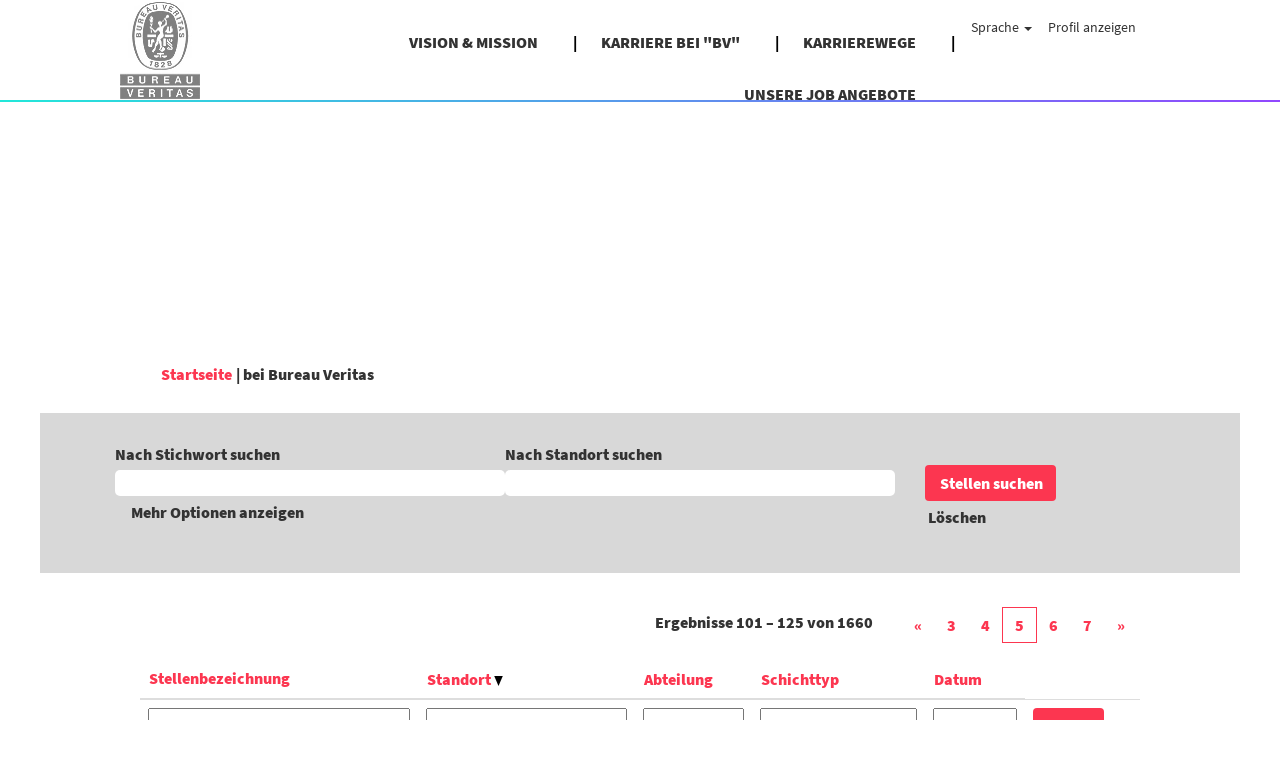

--- FILE ---
content_type: text/html;charset=UTF-8
request_url: https://careers.bureauveritas.com/search/?q&sortColumn=sort_location&sortDirection=desc&startrow=100&locale=de_DE
body_size: 146099
content:
<!DOCTYPE html>
<html class="html5" xml:lang="de-DE" lang="de-DE" xmlns="http://www.w3.org/1999/xhtml">

        <head>
            <meta http-equiv="X-UA-Compatible" content="IE=edge,chrome=1" />
            <meta http-equiv="Content-Type" content="text/html;charset=UTF-8" />
            <meta http-equiv="Content-Type" content="text/html; charset=utf-8" />
                <meta name="viewport" content="width=device-width, initial-scale=1.0" />
                        <link type="text/css" class="keepscript" rel="stylesheet" href="https://careers.bureauveritas.com/platform/bootstrap/3.4.8_NES/css/bootstrap.min.css" />
                            <link type="text/css" rel="stylesheet" href="/platform/css/j2w/min/bootstrapV3.global.responsive.min.css?h=906dcb68" />
                            <link type="text/css" rel="stylesheet" href="/platform/csb/css/navbar-fixed-top.css" />
                <script type="text/javascript" src="https://performancemanager5.successfactors.eu/verp/vmod_v1/ui/extlib/jquery_3.5.1/jquery.js"></script>
                <script type="text/javascript" src="https://performancemanager5.successfactors.eu/verp/vmod_v1/ui/extlib/jquery_3.5.1/jquery-migrate.js"></script>
            <script type="text/javascript" src="/platform/js/jquery/jquery-migrate-1.4.1.js"></script>
                    <title>Bureau Veritas - Stellen</title>

        <meta http-equiv="Content-Type" content="text/html; charset=utf-8" />
        <meta name="keywords" content="Stellen bei Bureau Veritas, " />
        <meta name="description" content="Bei Bureau Veritas nach  suchen" />
        <link rel="canonical" href="https://careers.bureauveritas.com/search/" />
            <meta name="robots" content="noindex" />
                <link type="text/css" rel="stylesheet" href="//rmkcdn.successfactors.com/a1fce8ec/3d2ebc4f-5773-441a-aa9b-8.css" />
                            <link type="text/css" rel="stylesheet" href="/platform/csb/css/customHeader.css?h=906dcb68" />
                            <link type="text/css" rel="stylesheet" href="/platform/css/j2w/min/sitebuilderframework.min.css?h=906dcb68" />
                            <link type="text/css" rel="stylesheet" href="/platform/css/j2w/min/BS3ColumnizedSearch.min.css?h=906dcb68" />
                            <link type="text/css" rel="stylesheet" href="/platform/fontawesome4.7/css/font-awesome-4.7.0.min.css?h=906dcb68" /><style>


.custom-header-image.backgroundimage{
   background-image: url("https://rmkcdn.successfactors.com/a1fce8ec/3c7313cf-c2aa-4010-abb2-4.jpg");
   background-repeat: no-repeat;
	position:absolute;
	opacity: 0.5;
	-webkit-transition: .3s ease-in-out;
	transition: .3s ease-in-out;
  }


.custom-header-image.backgroundimage:hover{
   background-image: url("https://rmkcdn.successfactors.com/a1fce8ec/3c7313cf-c2aa-4010-abb2-4.jpg");
   background-repeat: no-repeat;
	position:absolute;
	opacity: 1;
  }

.inner{
max-width: none;
  }
body.coreCSB div.ukCookiePolicy > div.container{
position:fixed !important;
display: block !important;
width: 100% !important;
background: rgb(255, 255, 255) !important;
padding: 4px !important;
max-width: none;
font-size: 14px; color: rgb(0, 0, 0); bottom: 0px; border-top: 1px solid rgb(170, 170, 170);
z-index: 2147483647 !important;
  }

body.coreCSB div.ukCookiePolicy > div.container button.btn, body.coreCSB div.ukCookiePolicy > div.container button.btn {
    display: block;
    margin: auto;
}




a.jobTitle-link{
text-transform: uppercase; !important;
}
span[itemprop="title"]{
text-transform: uppercase; !important;
}


span[itemprop="customfield2"]{
font-family: custom67432476b3544589b63bc !important;
}
span[itemprop="date"]{
font-family: custom67432476b3544589b63bc !important;
}
span[itemprop="jobLocation"]{
font-family: custom67432476b3544589b63bc !important;
}
span[itemprop="shifttype"]{
font-family: custom67432476b3544589b63bc !important;
}

 }

#footer ul.links li {
font-family: custom67432476b3544589b63bc !important;
}

#footer div {
font-family: custom67432476b3544589b63bc !important;
}
#content>.inner>div.row {
     padding: 0px 0;
}

#content > .inner > div.row.displayDT{
     margin-bottom: 0px;
}
#content > .inner > div.row.displayM{
     margin-bottom: 0px;
}

.col-md-6{
padding-right: 0px !important;
 padding-left: 0px !important;
  }

p{
 margin-right: 15px !important;
  }




.custom-desktop-header .menu-items:after{
  position:absolute;
	top:100px;
	left:0;
	height:1.5px;
	width:100%;
	content: "";
background: linear-gradient(to right, #22e7d9, #9147fe);
}

.menu.desktop .nav > li:not(:last-of-type) >a:after {
content : "|" ;
	display:inline-block;
	position:relative;
	top:0px;
left:35px;
	width:0px;
	height: 30px;
}

.menu.desktop .nav > li:not(:last-of-type) >a:after {
    color: black;
    text-decoration: none;
}


div.breadcrumbtrail > ul{
	display:none !important;
}
div{
outline:none;
}
h1.keyword-title{
	display:none !important;
}

.form-inline input#keywordsearch-q {


	font-family: Open Sans,Helvetica,Arial,sans-serif;
	font-style: normal;
	display: block;
	border-radius: 5px;
}

.form-inline input#keywordsearch-locationsearch {


	font-family: Open Sans,Helvetica,Arial,sans-serif;
	font-style: normal;
	display: block;
	border-radius: 5px;
}

body #page.v12PageCtr #rcmCandidateProfileCtr input
{	
	font-family: Open Sans,Helvetica,Arial,sans-serif;
	font-style: normal;
}

body #page.v12PageCtr #rcmCandidateProfileCtr select
{	
	font-family: Open Sans,Helvetica,Arial,sans-serif;
	font-style: normal;
}



.fieldComponentInput#52:_fieldComponentInput{
	font-style: normal !important;
}	
a{
  text-decoration: none !important;
  outline:none !important;
}
body.coreCSB a:hover, body.coreCSB .btn:hover, body.coreCSB input[type="submit"]:hover{
	text-decoration:none;
}


.outershell div#search, .outershell div.search {
    padding-top: 5px;
    padding-bottom: 0px;
}

.social-icon .fa {
    height: 10px;
    font-size: 30px;
    color: inherit;
}

.social-icon .fa:hover {
    color: #FC3650;
}


@media only screen and (min-width: 767px) {


div.breadcrumbtrail:before{
content:"";
display:inline-block;
  background:url(https://hcm12preview.sapsf.eu/doc/custom/BVDEV/Bureau-Veritas-Bandeau-LP.GIF) no-repeat;
   width:1200px;
   height:350px;
   background-size:100%;
margin-left:-100px;
 }
       }


</style>
<script type="text/javascript">
</script>

        <link rel="shortcut icon" href="//rmkcdn.successfactors.com/a1fce8ec/1297dcf3-9991-4a4c-9300-3.png" type="image/x-icon" />
            <style id="antiClickjack" type="text/css">body{display:none !important;}</style>
            <script type="text/javascript" id="antiClickJackScript">
                if (self === top) {
                    var antiClickjack = document.getElementById("antiClickjack");
                    antiClickjack.parentNode.removeChild(antiClickjack);
                } else {
                    top.location = self.location;
                }
            </script>
        </head>

        <body class="coreCSB search-page body   body" id="body">

        <div id="outershell" class="outershell">

    <div class="cookiePolicy cookiemanager" style="display:none" role="region" aria-labelledby="cookieManagerModalLabel">
        <div class="centered">
                <p>Wir verwenden Cookies, um Ihnen die bestmögliche Erfahrung mit der Website bieten zu können. Ihre Cookie-Einstellungen werden im lokalen Speicher Ihres Browsers gespeichert. Dazu gehören Cookies, die für die Website technisch notwendig sind. Darüber hinaus können Sie frei entscheiden, ob Sie Cookies akzeptieren, und dies jederzeit ändern. Sie können auch Cookies zur Verbesserung der Website-Leistung sowie Cookies zum Anzeigen von Inhalten, die auf Ihre Interessen zugeschnitten sind, ablehnen. Wenn Sie nicht alle Cookies akzeptieren, kann dies Auswirkungen auf Ihre Erfahrung auf der Site und die von uns angebotenen Services haben.</p>
            <button id="cookie-bannershow" tabindex="1" data-toggle="modal" data-target="#cookieManagerModal" class="link cookieSmallBannerButton secondarybutton shadowfocus">
                Cookie-Einstellungen ändern</button>
            <div id="reject-accept-cookiewrapper">
            <button id="cookie-accept" tabindex="1" class="cookieSmallBannerButton cookiemanageracceptall shadowfocus">
                Alle Cookies akzeptieren</button>
            </div>
        </div>
    </div>

    <div id="header" class="custom-header header headermain navbar navbar-default navbar-fixed-top" role="banner">
        <script type="text/javascript">
            //<![CDATA[
            $(function()
            {
                /* Using 'skipLinkSafari' to include CSS styles specific to Safari. */
                if (navigator.userAgent.indexOf('Safari') != -1 && navigator.userAgent.indexOf('Chrome') == -1) {
                    $("#skipLink").attr('class', 'skipLinkSafari');
                }
            });
            //]]>
             $(document).ready(function() {
                $("#skipLink").click(function (e) {
                    e.preventDefault();
                    $("#content").focus().css('outline','none');
                    var offset = $(':target').offset();
                    var fixedHeaderHeight = $("#header").innerHeight();
                    var scrollto = offset.top - fixedHeaderHeight;
                    $('html, body').animate({scrollTop:scrollto}, 0);
                });
              });

        </script>
        <div id="skip">
            <a href="#content" id="skipLink" class="skipLink" title="Zum Hauptinhalt"><span>Zum Hauptinhalt</span></a>
        </div>

        <div class="custom-mobile-header displayM center unmodified backgroundimage">
        <div class="custom-header-content custom-header-row-0">
            <div class="row">

                    <div class="custom-header-row-content custom-header-column-0 col-xs-4 content-align-left content-align-top backgroundcolor0967fcbc3a72fd00" style="padding:0px 0px 0px 0px; height:102px;">

    <div class="customheaderimagecontainer">
            <span class="custom-header-image backgroundimage unmodified center customheaderlinkhovercolor" role="img" style="height:102px;">
                 <a href="http://careers.bureauveritas.com/locale=de_DE"></a>
             </span>
    </div>
                    </div>

                    <div class="custom-header-row-content custom-header-column-1 col-xs-8 content-align-right content-align-middle backgroundcolor0967fcbc3a72fd00" style="padding:20px 0px 5px 0px; height:50px;">

    <div class="custom-header-menu backgroundcolor0967fcbc3a72fd00">
                <div class="menu mobile upper">
                    <div class="nav">
                        <div class="dropdown mobile-nav">
                            <a href="#" title="Menü" aria-label="Menü" class="dropdown-toggle" role="button" aria-expanded="false" data-toggle="collapse" data-target="#dropdown-menu-mobile" aria-controls="dropdown-menu-mobile"><span class="mobilelink fa fa-bars"></span></a>
                            
                        </div>
                    </div>
                </div>


    </div>
                    </div>

                <div class="clearfix"></div>
            </div>
        </div>
        
        <div class="menu-items">

    <div class="menu mobile upper">
        <div class="nav">
            <div class="dropdown mobile">
                <ul id="dropdown-menu-mobile" class="dropdown-menu nav-collapse-mobile-7b1fd26be9109df1 backgroundcolor0967fcbc3a72fd00">
        <li class="linkcolor0b6f71886b157d39 linkhovercolor3329f7fb98fb8e18 customheaderlinkhovercolor3329f7fb98fb8e18"><a href="https://www.bureauveritas.de/ueber-uns/vision-und-mission" title="VISION &amp; MISSION" target="_blank">VISION &amp; MISSION</a></li>
        <li class="linkcolor0b6f71886b157d39 linkhovercolor3329f7fb98fb8e18 customheaderlinkhovercolor3329f7fb98fb8e18"><a href="https://www.bureauveritas.de/karriere" title="KARRIERE BEI &quot;BV&quot;" target="_blank">KARRIERE BEI "BV"</a></li>
        <li class="linkcolor0b6f71886b157d39 linkhovercolor3329f7fb98fb8e18 customheaderlinkhovercolor3329f7fb98fb8e18"><a href="https://www.bureauveritas.de/karriere/karrierewege" title="KARRIEREWEGE" target="_blank">KARRIEREWEGE</a></li>
        <li class="linkcolor0b6f71886b157d39 linkhovercolor3329f7fb98fb8e18 customheaderlinkhovercolor3329f7fb98fb8e18"><a href="https://careers.bureauveritas.com/search/?createNewAlert=false&amp;q=&amp;locationsearch=&amp;optionsFacetsDD_country=&amp;optionsFacetsDD_department=&amp;optionsFacetsDD_shifttype=" title="UNSERE JOB ANGEBOTE">UNSERE JOB ANGEBOTE</a></li>
                </ul>
            </div>
        </div>
    </div>
        </div>
        <div class="custom-header-content custom-header-row-1">
            <div class="row">

                    <div class="custom-header-row-content custom-header-column-0 col-xs-4 content-align-left content-align-top backgroundcolor" style="padding:0px 0px 0px 0px; height:px;">
                    </div>

                    <div class="custom-header-row-content custom-header-column-1 col-xs-4 content-align-left content-align-top backgroundcolor" style="padding:0px 0px 0px 0px; height:px;">
                    </div>

                    <div class="custom-header-row-content custom-header-column-2 col-xs-4 content-align-left content-align-top backgroundcolor0967fcbc3a72fd00" style="padding:5px 0px 5px 0px; height:40px;">

    <div class="custom-header-signinLanguage backgroundcolor0967fcbc3a72fd00" style="padding: 10px;">
        <div class="inner limitwidth">
            <div class="links" role="list">
                <div class="language node dropdown header-one headerlocaleselector linkhovercolor3329f7fb98fb8e18 customheaderlinkhovercolor3329f7fb98fb8e18" role="listitem">
        <a class="dropdown-toggle languageselector fontcolor0b6f71886b157d39" style="font-family:custom0c4c330a36da4e788c26b; font-size:16px;" role="button" aria-haspopup="true" aria-expanded="false" data-toggle="dropdown" href="#">Sprache <span class="caret"></span></a>
        <ul role="menu" class="dropdown-menu company-dropdown headerdropdown backgroundcolor0967fcbc3a72fd00" onclick=" event.stopPropagation();">
                    <li role="none" class="linkcolor0b6f71886b157d39 linkhovercolor3329f7fb98fb8e18 customheaderlinkhovercolor3329f7fb98fb8e18">
                        <a role="menuitem" href="https://careers.bureauveritas.com/search/?q&amp;sortColumn=sort_location&amp;sortDirection=desc&amp;startrow=100&amp;locale=ar_SA" lang="ar-SA">العَرَبِيَّة (السعودية)</a>
                    </li>
                    <li role="none" class="linkcolor0b6f71886b157d39 linkhovercolor3329f7fb98fb8e18 customheaderlinkhovercolor3329f7fb98fb8e18">
                        <a role="menuitem" href="https://careers.bureauveritas.com/search/?q&amp;sortColumn=sort_location&amp;sortDirection=desc&amp;startrow=100&amp;locale=cs_CZ" lang="cs-CZ">Ceština (Ceská republika)</a>
                    </li>
                    <li role="none" class="linkcolor0b6f71886b157d39 linkhovercolor3329f7fb98fb8e18 customheaderlinkhovercolor3329f7fb98fb8e18">
                        <a role="menuitem" href="https://careers.bureauveritas.com/search/?q&amp;sortColumn=sort_location&amp;sortDirection=desc&amp;startrow=100&amp;locale=da_DK" lang="da-DK">Dansk (Danmark)</a>
                    </li>
                    <li role="none" class="linkcolor0b6f71886b157d39 linkhovercolor3329f7fb98fb8e18 customheaderlinkhovercolor3329f7fb98fb8e18">
                        <a role="menuitem" href="https://careers.bureauveritas.com/search/?q&amp;sortColumn=sort_location&amp;sortDirection=desc&amp;startrow=100&amp;locale=de_DE" lang="de-DE">Deutsch (Deutschland)</a>
                    </li>
                    <li role="none" class="linkcolor0b6f71886b157d39 linkhovercolor3329f7fb98fb8e18 customheaderlinkhovercolor3329f7fb98fb8e18">
                        <a role="menuitem" href="https://careers.bureauveritas.com/search/?q&amp;sortColumn=sort_location&amp;sortDirection=desc&amp;startrow=100&amp;locale=en_GB" lang="en-GB">English (UK)</a>
                    </li>
                    <li role="none" class="linkcolor0b6f71886b157d39 linkhovercolor3329f7fb98fb8e18 customheaderlinkhovercolor3329f7fb98fb8e18">
                        <a role="menuitem" href="https://careers.bureauveritas.com/search/?q&amp;sortColumn=sort_location&amp;sortDirection=desc&amp;startrow=100&amp;locale=en_US" lang="en-US">English (US)</a>
                    </li>
                    <li role="none" class="linkcolor0b6f71886b157d39 linkhovercolor3329f7fb98fb8e18 customheaderlinkhovercolor3329f7fb98fb8e18">
                        <a role="menuitem" href="https://careers.bureauveritas.com/search/?q&amp;sortColumn=sort_location&amp;sortDirection=desc&amp;startrow=100&amp;locale=es_ES" lang="es-ES">Español (España)</a>
                    </li>
                    <li role="none" class="linkcolor0b6f71886b157d39 linkhovercolor3329f7fb98fb8e18 customheaderlinkhovercolor3329f7fb98fb8e18">
                        <a role="menuitem" href="https://careers.bureauveritas.com/search/?q&amp;sortColumn=sort_location&amp;sortDirection=desc&amp;startrow=100&amp;locale=es_MX" lang="es-MX">Español (México)</a>
                    </li>
                    <li role="none" class="linkcolor0b6f71886b157d39 linkhovercolor3329f7fb98fb8e18 customheaderlinkhovercolor3329f7fb98fb8e18">
                        <a role="menuitem" href="https://careers.bureauveritas.com/search/?q&amp;sortColumn=sort_location&amp;sortDirection=desc&amp;startrow=100&amp;locale=fr_FR" lang="fr-FR">Français</a>
                    </li>
                    <li role="none" class="linkcolor0b6f71886b157d39 linkhovercolor3329f7fb98fb8e18 customheaderlinkhovercolor3329f7fb98fb8e18">
                        <a role="menuitem" href="https://careers.bureauveritas.com/search/?q&amp;sortColumn=sort_location&amp;sortDirection=desc&amp;startrow=100&amp;locale=it_IT" lang="it-IT">Italiano (Italia)</a>
                    </li>
                    <li role="none" class="linkcolor0b6f71886b157d39 linkhovercolor3329f7fb98fb8e18 customheaderlinkhovercolor3329f7fb98fb8e18">
                        <a role="menuitem" href="https://careers.bureauveritas.com/search/?q&amp;sortColumn=sort_location&amp;sortDirection=desc&amp;startrow=100&amp;locale=nl_NL" lang="nl-NL">Nederlands</a>
                    </li>
                    <li role="none" class="linkcolor0b6f71886b157d39 linkhovercolor3329f7fb98fb8e18 customheaderlinkhovercolor3329f7fb98fb8e18">
                        <a role="menuitem" href="https://careers.bureauveritas.com/search/?q&amp;sortColumn=sort_location&amp;sortDirection=desc&amp;startrow=100&amp;locale=pl_PL" lang="pl-PL">Polski</a>
                    </li>
                    <li role="none" class="linkcolor0b6f71886b157d39 linkhovercolor3329f7fb98fb8e18 customheaderlinkhovercolor3329f7fb98fb8e18">
                        <a role="menuitem" href="https://careers.bureauveritas.com/search/?q&amp;sortColumn=sort_location&amp;sortDirection=desc&amp;startrow=100&amp;locale=pt_BR" lang="pt-BR">Português (Brasil)</a>
                    </li>
                    <li role="none" class="linkcolor0b6f71886b157d39 linkhovercolor3329f7fb98fb8e18 customheaderlinkhovercolor3329f7fb98fb8e18">
                        <a role="menuitem" href="https://careers.bureauveritas.com/search/?q&amp;sortColumn=sort_location&amp;sortDirection=desc&amp;startrow=100&amp;locale=pt_PT" lang="pt-PT">Português (Portugal)</a>
                    </li>
                    <li role="none" class="linkcolor0b6f71886b157d39 linkhovercolor3329f7fb98fb8e18 customheaderlinkhovercolor3329f7fb98fb8e18">
                        <a role="menuitem" href="https://careers.bureauveritas.com/search/?q&amp;sortColumn=sort_location&amp;sortDirection=desc&amp;startrow=100&amp;locale=sk_SK" lang="sk-SK">Slovencina (Slovensko)</a>
                    </li>
                    <li role="none" class="linkcolor0b6f71886b157d39 linkhovercolor3329f7fb98fb8e18 customheaderlinkhovercolor3329f7fb98fb8e18">
                        <a role="menuitem" href="https://careers.bureauveritas.com/search/?q&amp;sortColumn=sort_location&amp;sortDirection=desc&amp;startrow=100&amp;locale=uk_UA" lang="uk-UA">Українська мова (Україна)</a>
                    </li>
                    <li role="none" class="linkcolor0b6f71886b157d39 linkhovercolor3329f7fb98fb8e18 customheaderlinkhovercolor3329f7fb98fb8e18">
                        <a role="menuitem" href="https://careers.bureauveritas.com/search/?q&amp;sortColumn=sort_location&amp;sortDirection=desc&amp;startrow=100&amp;locale=zh_CN" lang="zh-CN">简体中文 (中国大陆)</a>
                    </li>
        </ul>
                </div>
                    <div class="profile node linkhovercolor3329f7fb98fb8e18 customheaderlinkhovercolor3329f7fb98fb8e18" role="listitem">
			<div class="profileWidget">
					<a href="#" onclick="j2w.TC.handleViewProfileAction(event)" xml:lang="de-DE" class="fontcolor0b6f71886b157d39" lang="de-DE" style="font-family:custom0c4c330a36da4e788c26b; font-size:16px;">Profil anzeigen</a>
			</div>
                    </div>
            </div>
        </div>
        <div class="clearfix"></div>
    </div>
                    </div>

                <div class="clearfix"></div>
            </div>
        </div>
        
        <div class="menu-items">
        </div>
        </div>
        <div class="custom-tablet-header displayT center unmodified backgroundimage">
        <div class="custom-header-content custom-header-row-0">
            <div class="row">

                    <div class="custom-header-row-content custom-header-column-0 col-xs-4 content-align-left content-align-top backgroundcolor0967fcbc3a72fd00" style="padding:0px 0px 0px 0px; height:102px;">

    <div class="customheaderimagecontainer">
            <span class="custom-header-image backgroundimage unmodified center customheaderlinkhovercolor" role="img" style="height:102px;">
                 <a href="http://careers.bureauveritas.com/locale=de_DE"></a>
             </span>
    </div>
                    </div>

                    <div class="custom-header-row-content custom-header-column-1 col-xs-8 content-align-right content-align-middle backgroundcolor0967fcbc3a72fd00" style="padding:20px 0px 5px 0px; height:50px;">

    <div class="custom-header-menu backgroundcolor0967fcbc3a72fd00">
                <div class="limitwidth">
                    <div class="menu tablet upper">
                        <div class="nav">
                            <div class="dropdown mobile-nav">
                                <a href="#" title="Menü" aria-label="Menü" class="dropdown-toggle" role="button" aria-expanded="false" data-toggle="collapse" data-target="#dropdown-menu-tablet" aria-controls="dropdown-menu-tablet"><span class="mobilelink fa fa-bars"></span></a>
                                
                            </div>
                        </div>
                    </div>
                </div>


    </div>
                    </div>

                <div class="clearfix"></div>
            </div>
        </div>
        
        <div class="menu-items">

    <div class="menu tablet upper">
        <div class="nav">
            <div class="dropdown tablet">
                <ul id="dropdown-menu-tablet" class="dropdown-menu nav-collapse-tablet-7b1fd26be9109df1 backgroundcolor0967fcbc3a72fd00">
        <li class="linkcolor0b6f71886b157d39 linkhovercolor3329f7fb98fb8e18 customheaderlinkhovercolor3329f7fb98fb8e18"><a href="https://www.bureauveritas.de/ueber-uns/vision-und-mission" title="VISION &amp; MISSION" target="_blank">VISION &amp; MISSION</a></li>
        <li class="linkcolor0b6f71886b157d39 linkhovercolor3329f7fb98fb8e18 customheaderlinkhovercolor3329f7fb98fb8e18"><a href="https://www.bureauveritas.de/karriere" title="KARRIERE BEI &quot;BV&quot;" target="_blank">KARRIERE BEI "BV"</a></li>
        <li class="linkcolor0b6f71886b157d39 linkhovercolor3329f7fb98fb8e18 customheaderlinkhovercolor3329f7fb98fb8e18"><a href="https://www.bureauveritas.de/karriere/karrierewege" title="KARRIEREWEGE" target="_blank">KARRIEREWEGE</a></li>
        <li class="linkcolor0b6f71886b157d39 linkhovercolor3329f7fb98fb8e18 customheaderlinkhovercolor3329f7fb98fb8e18"><a href="https://careers.bureauveritas.com/search/?createNewAlert=false&amp;q=&amp;locationsearch=&amp;optionsFacetsDD_country=&amp;optionsFacetsDD_department=&amp;optionsFacetsDD_shifttype=" title="UNSERE JOB ANGEBOTE">UNSERE JOB ANGEBOTE</a></li>
                </ul>
            </div>
        </div>
    </div>
        </div>
        <div class="custom-header-content custom-header-row-1">
            <div class="row">

                    <div class="custom-header-row-content custom-header-column-0 col-xs-4 content-align-left content-align-top backgroundcolor" style="padding:0px 0px 0px 0px; height:px;">
                    </div>

                    <div class="custom-header-row-content custom-header-column-1 col-xs-4 content-align-left content-align-top backgroundcolor" style="padding:0px 0px 0px 0px; height:px;">
                    </div>

                    <div class="custom-header-row-content custom-header-column-2 col-xs-4 content-align-left content-align-top backgroundcolor0967fcbc3a72fd00" style="padding:5px 0px 5px 0px; height:40px;">

    <div class="custom-header-signinLanguage backgroundcolor0967fcbc3a72fd00" style="padding: 10px;">
        <div class="inner limitwidth">
            <div class="links" role="list">
                <div class="language node dropdown header-one headerlocaleselector linkhovercolor3329f7fb98fb8e18 customheaderlinkhovercolor3329f7fb98fb8e18" role="listitem">
        <a class="dropdown-toggle languageselector fontcolor0b6f71886b157d39" style="font-family:custom0c4c330a36da4e788c26b; font-size:16px;" role="button" aria-haspopup="true" aria-expanded="false" data-toggle="dropdown" href="#">Sprache <span class="caret"></span></a>
        <ul role="menu" class="dropdown-menu company-dropdown headerdropdown backgroundcolor0967fcbc3a72fd00" onclick=" event.stopPropagation();">
                    <li role="none" class="linkcolor0b6f71886b157d39 linkhovercolor3329f7fb98fb8e18 customheaderlinkhovercolor3329f7fb98fb8e18">
                        <a role="menuitem" href="https://careers.bureauveritas.com/search/?q&amp;sortColumn=sort_location&amp;sortDirection=desc&amp;startrow=100&amp;locale=ar_SA" lang="ar-SA">العَرَبِيَّة (السعودية)</a>
                    </li>
                    <li role="none" class="linkcolor0b6f71886b157d39 linkhovercolor3329f7fb98fb8e18 customheaderlinkhovercolor3329f7fb98fb8e18">
                        <a role="menuitem" href="https://careers.bureauveritas.com/search/?q&amp;sortColumn=sort_location&amp;sortDirection=desc&amp;startrow=100&amp;locale=cs_CZ" lang="cs-CZ">Ceština (Ceská republika)</a>
                    </li>
                    <li role="none" class="linkcolor0b6f71886b157d39 linkhovercolor3329f7fb98fb8e18 customheaderlinkhovercolor3329f7fb98fb8e18">
                        <a role="menuitem" href="https://careers.bureauveritas.com/search/?q&amp;sortColumn=sort_location&amp;sortDirection=desc&amp;startrow=100&amp;locale=da_DK" lang="da-DK">Dansk (Danmark)</a>
                    </li>
                    <li role="none" class="linkcolor0b6f71886b157d39 linkhovercolor3329f7fb98fb8e18 customheaderlinkhovercolor3329f7fb98fb8e18">
                        <a role="menuitem" href="https://careers.bureauveritas.com/search/?q&amp;sortColumn=sort_location&amp;sortDirection=desc&amp;startrow=100&amp;locale=de_DE" lang="de-DE">Deutsch (Deutschland)</a>
                    </li>
                    <li role="none" class="linkcolor0b6f71886b157d39 linkhovercolor3329f7fb98fb8e18 customheaderlinkhovercolor3329f7fb98fb8e18">
                        <a role="menuitem" href="https://careers.bureauveritas.com/search/?q&amp;sortColumn=sort_location&amp;sortDirection=desc&amp;startrow=100&amp;locale=en_GB" lang="en-GB">English (UK)</a>
                    </li>
                    <li role="none" class="linkcolor0b6f71886b157d39 linkhovercolor3329f7fb98fb8e18 customheaderlinkhovercolor3329f7fb98fb8e18">
                        <a role="menuitem" href="https://careers.bureauveritas.com/search/?q&amp;sortColumn=sort_location&amp;sortDirection=desc&amp;startrow=100&amp;locale=en_US" lang="en-US">English (US)</a>
                    </li>
                    <li role="none" class="linkcolor0b6f71886b157d39 linkhovercolor3329f7fb98fb8e18 customheaderlinkhovercolor3329f7fb98fb8e18">
                        <a role="menuitem" href="https://careers.bureauveritas.com/search/?q&amp;sortColumn=sort_location&amp;sortDirection=desc&amp;startrow=100&amp;locale=es_ES" lang="es-ES">Español (España)</a>
                    </li>
                    <li role="none" class="linkcolor0b6f71886b157d39 linkhovercolor3329f7fb98fb8e18 customheaderlinkhovercolor3329f7fb98fb8e18">
                        <a role="menuitem" href="https://careers.bureauveritas.com/search/?q&amp;sortColumn=sort_location&amp;sortDirection=desc&amp;startrow=100&amp;locale=es_MX" lang="es-MX">Español (México)</a>
                    </li>
                    <li role="none" class="linkcolor0b6f71886b157d39 linkhovercolor3329f7fb98fb8e18 customheaderlinkhovercolor3329f7fb98fb8e18">
                        <a role="menuitem" href="https://careers.bureauveritas.com/search/?q&amp;sortColumn=sort_location&amp;sortDirection=desc&amp;startrow=100&amp;locale=fr_FR" lang="fr-FR">Français</a>
                    </li>
                    <li role="none" class="linkcolor0b6f71886b157d39 linkhovercolor3329f7fb98fb8e18 customheaderlinkhovercolor3329f7fb98fb8e18">
                        <a role="menuitem" href="https://careers.bureauveritas.com/search/?q&amp;sortColumn=sort_location&amp;sortDirection=desc&amp;startrow=100&amp;locale=it_IT" lang="it-IT">Italiano (Italia)</a>
                    </li>
                    <li role="none" class="linkcolor0b6f71886b157d39 linkhovercolor3329f7fb98fb8e18 customheaderlinkhovercolor3329f7fb98fb8e18">
                        <a role="menuitem" href="https://careers.bureauveritas.com/search/?q&amp;sortColumn=sort_location&amp;sortDirection=desc&amp;startrow=100&amp;locale=nl_NL" lang="nl-NL">Nederlands</a>
                    </li>
                    <li role="none" class="linkcolor0b6f71886b157d39 linkhovercolor3329f7fb98fb8e18 customheaderlinkhovercolor3329f7fb98fb8e18">
                        <a role="menuitem" href="https://careers.bureauveritas.com/search/?q&amp;sortColumn=sort_location&amp;sortDirection=desc&amp;startrow=100&amp;locale=pl_PL" lang="pl-PL">Polski</a>
                    </li>
                    <li role="none" class="linkcolor0b6f71886b157d39 linkhovercolor3329f7fb98fb8e18 customheaderlinkhovercolor3329f7fb98fb8e18">
                        <a role="menuitem" href="https://careers.bureauveritas.com/search/?q&amp;sortColumn=sort_location&amp;sortDirection=desc&amp;startrow=100&amp;locale=pt_BR" lang="pt-BR">Português (Brasil)</a>
                    </li>
                    <li role="none" class="linkcolor0b6f71886b157d39 linkhovercolor3329f7fb98fb8e18 customheaderlinkhovercolor3329f7fb98fb8e18">
                        <a role="menuitem" href="https://careers.bureauveritas.com/search/?q&amp;sortColumn=sort_location&amp;sortDirection=desc&amp;startrow=100&amp;locale=pt_PT" lang="pt-PT">Português (Portugal)</a>
                    </li>
                    <li role="none" class="linkcolor0b6f71886b157d39 linkhovercolor3329f7fb98fb8e18 customheaderlinkhovercolor3329f7fb98fb8e18">
                        <a role="menuitem" href="https://careers.bureauveritas.com/search/?q&amp;sortColumn=sort_location&amp;sortDirection=desc&amp;startrow=100&amp;locale=sk_SK" lang="sk-SK">Slovencina (Slovensko)</a>
                    </li>
                    <li role="none" class="linkcolor0b6f71886b157d39 linkhovercolor3329f7fb98fb8e18 customheaderlinkhovercolor3329f7fb98fb8e18">
                        <a role="menuitem" href="https://careers.bureauveritas.com/search/?q&amp;sortColumn=sort_location&amp;sortDirection=desc&amp;startrow=100&amp;locale=uk_UA" lang="uk-UA">Українська мова (Україна)</a>
                    </li>
                    <li role="none" class="linkcolor0b6f71886b157d39 linkhovercolor3329f7fb98fb8e18 customheaderlinkhovercolor3329f7fb98fb8e18">
                        <a role="menuitem" href="https://careers.bureauveritas.com/search/?q&amp;sortColumn=sort_location&amp;sortDirection=desc&amp;startrow=100&amp;locale=zh_CN" lang="zh-CN">简体中文 (中国大陆)</a>
                    </li>
        </ul>
                </div>
                    <div class="profile node linkhovercolor3329f7fb98fb8e18 customheaderlinkhovercolor3329f7fb98fb8e18" role="listitem">
			<div class="profileWidget">
					<a href="#" onclick="j2w.TC.handleViewProfileAction(event)" xml:lang="de-DE" class="fontcolor0b6f71886b157d39" lang="de-DE" style="font-family:custom0c4c330a36da4e788c26b; font-size:16px;">Profil anzeigen</a>
			</div>
                    </div>
            </div>
        </div>
        <div class="clearfix"></div>
    </div>
                    </div>

                <div class="clearfix"></div>
            </div>
        </div>
        
        <div class="menu-items">
        </div>
        </div>
        <div class="custom-desktop-header displayD center unmodified backgroundimage" role="navigation" aria-label="Header">
        <div class="custom-header-content custom-header-row-0">
            <div class="row">

                    <div class="custom-header-row-content custom-header-column-0 col-xs-3 content-align-left content-align-top backgroundcolor" style="padding:0px 0px 0px 0px; height:px;">
                    </div>

                    <div class="custom-header-row-content custom-header-column-1 col-xs-3 content-align-left content-align-top backgroundcolor" style="padding:0px 0px 0px 0px; height:px;">
                    </div>

                    <div class="custom-header-row-content custom-header-column-2 col-xs-3 content-align-left content-align-top backgroundcolor" style="padding:0px 0px 0px 0px; height:px;">
                    </div>

                    <div class="custom-header-row-content custom-header-column-3 col-xs-3 content-align-left content-align-top backgroundcolor" style="padding:0px 0px 0px 0px; height:px;">
                    </div>

                <div class="clearfix"></div>
            </div>
        </div>
        
        <div class="menu-items">
        </div>
        <div class="custom-header-content custom-header-row-1">
            <div class="row">

                    <div class="custom-header-row-content custom-header-column-0 col-xs-3 content-align-left content-align-top backgroundcolor0967fcbc3a72fd00" style="padding:0px 0px 0px 0px; height:100px;">

    <div class="customheaderimagecontainer">
            <span class="custom-header-image backgroundimage unmodified center customheaderlinkhovercolor" role="img" style="height:100px;">
                 <a href="http://careers.bureauveritas.com/locale=de_DE"></a>
             </span>
    </div>
                    </div>

                    <div class="custom-header-row-content custom-header-column-1 col-xs-6 content-align-right content-align-middle backgroundcolor0967fcbc3a72fd00" style="padding:20px 0px 5px 0px; height:50px;">

    <div class="custom-header-menu backgroundcolor0967fcbc3a72fd00">
                <div class="limitwidth">
                    <div class="menu desktop upper">
                        <div class="inner">
                            <ul class="nav nav-pills" role="list">
        <li class="linkcolor0b6f71886b157d39 linkhovercolor3329f7fb98fb8e18 customheaderlinkhovercolor3329f7fb98fb8e18"><a href="https://www.bureauveritas.de/ueber-uns/vision-und-mission" title="VISION &amp; MISSION" target="_blank">VISION &amp; MISSION</a></li>
        <li class="linkcolor0b6f71886b157d39 linkhovercolor3329f7fb98fb8e18 customheaderlinkhovercolor3329f7fb98fb8e18"><a href="https://www.bureauveritas.de/karriere" title="KARRIERE BEI &quot;BV&quot;" target="_blank">KARRIERE BEI "BV"</a></li>
        <li class="linkcolor0b6f71886b157d39 linkhovercolor3329f7fb98fb8e18 customheaderlinkhovercolor3329f7fb98fb8e18"><a href="https://www.bureauveritas.de/karriere/karrierewege" title="KARRIEREWEGE" target="_blank">KARRIEREWEGE</a></li>
        <li class="linkcolor0b6f71886b157d39 linkhovercolor3329f7fb98fb8e18 customheaderlinkhovercolor3329f7fb98fb8e18"><a href="https://careers.bureauveritas.com/search/?createNewAlert=false&amp;q=&amp;locationsearch=&amp;optionsFacetsDD_country=&amp;optionsFacetsDD_department=&amp;optionsFacetsDD_shifttype=" title="UNSERE JOB ANGEBOTE">UNSERE JOB ANGEBOTE</a></li>
                            </ul>
                        </div>
                    </div>
                </div>


    </div>
                    </div>

                    <div class="custom-header-row-content custom-header-column-2 col-xs-3 content-align-left content-align-top backgroundcolor0967fcbc3a72fd00" style="padding:5px 0px 5px 0px; height:40px;">

    <div class="custom-header-signinLanguage backgroundcolor0967fcbc3a72fd00" style="padding: 10px;">
        <div class="inner limitwidth">
            <div class="links" role="list">
                <div class="language node dropdown header-one headerlocaleselector linkhovercolor0b6f71886b157d39 customheaderlinkhovercolor0b6f71886b157d39" role="listitem">
        <a class="dropdown-toggle languageselector fontcolor0b6f71886b157d39" style="font-family:custom67432476b3544589b63bc; font-size:14px;" role="button" aria-haspopup="true" aria-expanded="false" data-toggle="dropdown" href="#">Sprache <span class="caret"></span></a>
        <ul role="menu" class="dropdown-menu company-dropdown headerdropdown backgroundcolor3329f7fb98fb8e18" onclick=" event.stopPropagation();">
                    <li role="none" class="linkcolor0967fcbc3a72fd00 linkhovercolor0b6f71886b157d39 customheaderlinkhovercolor0b6f71886b157d39">
                        <a role="menuitem" href="https://careers.bureauveritas.com/search/?q&amp;sortColumn=sort_location&amp;sortDirection=desc&amp;startrow=100&amp;locale=ar_SA" lang="ar-SA">العَرَبِيَّة (السعودية)</a>
                    </li>
                    <li role="none" class="linkcolor0967fcbc3a72fd00 linkhovercolor0b6f71886b157d39 customheaderlinkhovercolor0b6f71886b157d39">
                        <a role="menuitem" href="https://careers.bureauveritas.com/search/?q&amp;sortColumn=sort_location&amp;sortDirection=desc&amp;startrow=100&amp;locale=cs_CZ" lang="cs-CZ">Ceština (Ceská republika)</a>
                    </li>
                    <li role="none" class="linkcolor0967fcbc3a72fd00 linkhovercolor0b6f71886b157d39 customheaderlinkhovercolor0b6f71886b157d39">
                        <a role="menuitem" href="https://careers.bureauveritas.com/search/?q&amp;sortColumn=sort_location&amp;sortDirection=desc&amp;startrow=100&amp;locale=da_DK" lang="da-DK">Dansk (Danmark)</a>
                    </li>
                    <li role="none" class="linkcolor0967fcbc3a72fd00 linkhovercolor0b6f71886b157d39 customheaderlinkhovercolor0b6f71886b157d39">
                        <a role="menuitem" href="https://careers.bureauveritas.com/search/?q&amp;sortColumn=sort_location&amp;sortDirection=desc&amp;startrow=100&amp;locale=de_DE" lang="de-DE">Deutsch (Deutschland)</a>
                    </li>
                    <li role="none" class="linkcolor0967fcbc3a72fd00 linkhovercolor0b6f71886b157d39 customheaderlinkhovercolor0b6f71886b157d39">
                        <a role="menuitem" href="https://careers.bureauveritas.com/search/?q&amp;sortColumn=sort_location&amp;sortDirection=desc&amp;startrow=100&amp;locale=en_GB" lang="en-GB">English (UK)</a>
                    </li>
                    <li role="none" class="linkcolor0967fcbc3a72fd00 linkhovercolor0b6f71886b157d39 customheaderlinkhovercolor0b6f71886b157d39">
                        <a role="menuitem" href="https://careers.bureauveritas.com/search/?q&amp;sortColumn=sort_location&amp;sortDirection=desc&amp;startrow=100&amp;locale=en_US" lang="en-US">English (US)</a>
                    </li>
                    <li role="none" class="linkcolor0967fcbc3a72fd00 linkhovercolor0b6f71886b157d39 customheaderlinkhovercolor0b6f71886b157d39">
                        <a role="menuitem" href="https://careers.bureauveritas.com/search/?q&amp;sortColumn=sort_location&amp;sortDirection=desc&amp;startrow=100&amp;locale=es_ES" lang="es-ES">Español (España)</a>
                    </li>
                    <li role="none" class="linkcolor0967fcbc3a72fd00 linkhovercolor0b6f71886b157d39 customheaderlinkhovercolor0b6f71886b157d39">
                        <a role="menuitem" href="https://careers.bureauveritas.com/search/?q&amp;sortColumn=sort_location&amp;sortDirection=desc&amp;startrow=100&amp;locale=es_MX" lang="es-MX">Español (México)</a>
                    </li>
                    <li role="none" class="linkcolor0967fcbc3a72fd00 linkhovercolor0b6f71886b157d39 customheaderlinkhovercolor0b6f71886b157d39">
                        <a role="menuitem" href="https://careers.bureauveritas.com/search/?q&amp;sortColumn=sort_location&amp;sortDirection=desc&amp;startrow=100&amp;locale=fr_FR" lang="fr-FR">Français</a>
                    </li>
                    <li role="none" class="linkcolor0967fcbc3a72fd00 linkhovercolor0b6f71886b157d39 customheaderlinkhovercolor0b6f71886b157d39">
                        <a role="menuitem" href="https://careers.bureauveritas.com/search/?q&amp;sortColumn=sort_location&amp;sortDirection=desc&amp;startrow=100&amp;locale=it_IT" lang="it-IT">Italiano (Italia)</a>
                    </li>
                    <li role="none" class="linkcolor0967fcbc3a72fd00 linkhovercolor0b6f71886b157d39 customheaderlinkhovercolor0b6f71886b157d39">
                        <a role="menuitem" href="https://careers.bureauveritas.com/search/?q&amp;sortColumn=sort_location&amp;sortDirection=desc&amp;startrow=100&amp;locale=nl_NL" lang="nl-NL">Nederlands</a>
                    </li>
                    <li role="none" class="linkcolor0967fcbc3a72fd00 linkhovercolor0b6f71886b157d39 customheaderlinkhovercolor0b6f71886b157d39">
                        <a role="menuitem" href="https://careers.bureauveritas.com/search/?q&amp;sortColumn=sort_location&amp;sortDirection=desc&amp;startrow=100&amp;locale=pl_PL" lang="pl-PL">Polski</a>
                    </li>
                    <li role="none" class="linkcolor0967fcbc3a72fd00 linkhovercolor0b6f71886b157d39 customheaderlinkhovercolor0b6f71886b157d39">
                        <a role="menuitem" href="https://careers.bureauveritas.com/search/?q&amp;sortColumn=sort_location&amp;sortDirection=desc&amp;startrow=100&amp;locale=pt_BR" lang="pt-BR">Português (Brasil)</a>
                    </li>
                    <li role="none" class="linkcolor0967fcbc3a72fd00 linkhovercolor0b6f71886b157d39 customheaderlinkhovercolor0b6f71886b157d39">
                        <a role="menuitem" href="https://careers.bureauveritas.com/search/?q&amp;sortColumn=sort_location&amp;sortDirection=desc&amp;startrow=100&amp;locale=pt_PT" lang="pt-PT">Português (Portugal)</a>
                    </li>
                    <li role="none" class="linkcolor0967fcbc3a72fd00 linkhovercolor0b6f71886b157d39 customheaderlinkhovercolor0b6f71886b157d39">
                        <a role="menuitem" href="https://careers.bureauveritas.com/search/?q&amp;sortColumn=sort_location&amp;sortDirection=desc&amp;startrow=100&amp;locale=sk_SK" lang="sk-SK">Slovencina (Slovensko)</a>
                    </li>
                    <li role="none" class="linkcolor0967fcbc3a72fd00 linkhovercolor0b6f71886b157d39 customheaderlinkhovercolor0b6f71886b157d39">
                        <a role="menuitem" href="https://careers.bureauveritas.com/search/?q&amp;sortColumn=sort_location&amp;sortDirection=desc&amp;startrow=100&amp;locale=uk_UA" lang="uk-UA">Українська мова (Україна)</a>
                    </li>
                    <li role="none" class="linkcolor0967fcbc3a72fd00 linkhovercolor0b6f71886b157d39 customheaderlinkhovercolor0b6f71886b157d39">
                        <a role="menuitem" href="https://careers.bureauveritas.com/search/?q&amp;sortColumn=sort_location&amp;sortDirection=desc&amp;startrow=100&amp;locale=zh_CN" lang="zh-CN">简体中文 (中国大陆)</a>
                    </li>
        </ul>
                </div>
                    <div class="profile node linkhovercolor0b6f71886b157d39 customheaderlinkhovercolor0b6f71886b157d39" role="listitem">
			<div class="profileWidget">
					<a href="#" onclick="j2w.TC.handleViewProfileAction(event)" xml:lang="de-DE" class="fontcolor0b6f71886b157d39" lang="de-DE" style="font-family:custom67432476b3544589b63bc; font-size:14px;">Profil anzeigen</a>
			</div>
                    </div>
            </div>
        </div>
        <div class="clearfix"></div>
    </div>
                    </div>

                <div class="clearfix"></div>
            </div>
        </div>
        
        <div class="menu-items">
        </div>
        </div>
    </div>
        
        <script type="text/javascript">
            //<![CDATA[
                $(document).on('resizeFixedHeader', function () {
                    $('#fixedHeaderInlineStyle').remove();
                    $("<style type='text/css' id='fixedHeaderInlineStyle'>@media only screen and (min-width: 767px) { body { padding-top: " + $('#header').outerHeight(true) + "px;} }</style>").appendTo("head");
                }).trigger('resizeFixedHeader');
                $(window).on( "ready", function() {
                    $(document).trigger('resizeFixedHeader');
                });
                $(window).on( "load", function() {
                    $(document).trigger('resizeFixedHeader');
                });
            //]]>
        </script>
            <div id="innershell" class="innershell">
                <div id="content" tabindex="-1" class="content" role="main">
                    <div class="inner">
            <div class="breadcrumbtrail">
                <nav aria-label="Breadcrumb">
                    <ul class="breadcrumb">
                        <li><a href="/">Startseite</a></li>
                                        <li aria-hidden="true"><span class="divider">|</span></li>
                                        <li class="active" aria-current="page"> bei Bureau Veritas<span class="sr-only">(aktuelle Seite)</span></li>
                    </ul>
                </nav>
            </div>
            <h1 class="keyword-title">Suchergebnisse für<span class="securitySearchQuery"> "".</span>
            </h1>
        <div id="search-wrapper">

        <div class="well well-small searchwell">
            <form class="form-inline jobAlertsSearchForm" name="keywordsearch" method="get" action="/search/" xml:lang="de-DE" lang="de-DE" style="margin: 0;" role="search">
                <input name="createNewAlert" type="hidden" value="false" />
                <div class="container-fluid">
                    <div class="row columnizedSearchForm">
                        <div class="column col-md-9">
                            <div class="fieldContainer row">
                                    <div class="col-md-6 rd-keywordsearch">
                                            <span class="lbl" aria-hidden="true">Nach Stichwort suchen</span>

                                        <i class="keywordsearch-icon"></i>
                                        <input type="text" class="keywordsearch-q columnized-search" name="q" maxlength="50" aria-label="Nach Stichwort suchen" />

                                    </div>
                                    <div class="col-md-6 rd-locationsearch">
                                            <span class="lbl" aria-hidden="true">Nach Standort suchen</span>

                                        <i class="locationsearch-icon"></i>
                                        <input type="text" class="keywordsearch-locationsearch columnized-search" name="locationsearch" maxlength="50" aria-label="Nach Standort suchen" />
                                    </div>
                            </div>
                                <div class="row optionsLink optionsLink-padding">
            <span>
                
                <a href="javascript:void(0)" rel="advance" role="button" id="options-search" class="search-option-link btn-link" aria-controls="moreOptionsDiv" data-toggle="collapse" aria-expanded="false" data-moreOptions="Mehr Optionen anzeigen" data-lessOptions="Weniger Optionen anzeigen" data-target=".optionsDiv">Mehr Optionen anzeigen</a>
            </span>
                                </div>
            <div>
                <div id="moreOptionsDiv" style="" class="optionsDiv collapse">

                    <div id="optionsFacetLoading" class="optionsFacetLoading" aria-live="assertive">
                            <span>Laden...</span>
                    </div>
                    <div id="optionsFacetValues" class="optionsFacetValues" style="display:none" tabindex="-1">
                        <hr aria-hidden="true" />
                        <div id="newFacets" style="padding-bottom: 5px" class="row">
                                <div class="optionsFacet col-md-4">
                                    <div class="row">
                                        <label id="optionsFacetsDD_country_label" class="optionsFacet optionsFacet-label" for="optionsFacetsDD_country">
                                            Land/Region
                                        </label>
                                    </div>
                                    <select id="optionsFacetsDD_country" name="optionsFacetsDD_country" class="optionsFacet-select optionsFacetsDD_country form-control-100">
                                        <option value="">Alle</option>
                                    </select>
                                </div>
                                <div class="optionsFacet col-md-4">
                                    <div class="row">
                                        <label id="optionsFacetsDD_department_label" class="optionsFacet optionsFacet-label" for="optionsFacetsDD_department">
                                            Kategorie
                                        </label>
                                    </div>
                                    <select id="optionsFacetsDD_department" name="optionsFacetsDD_department" class="optionsFacet-select optionsFacetsDD_department form-control-100">
                                        <option value="">Alle</option>
                                    </select>
                                </div>
                                <div class="optionsFacet col-md-4">
                                    <div class="row">
                                        <label id="optionsFacetsDD_shifttype_label" class="optionsFacet optionsFacet-label" for="optionsFacetsDD_shifttype">
                                            Schichttyp
                                        </label>
                                    </div>
                                    <select id="optionsFacetsDD_shifttype" name="optionsFacetsDD_shifttype" class="optionsFacet-select optionsFacetsDD_shifttype form-control-100">
                                        <option value="">Alle</option>
                                    </select>
                                </div>
                        </div>
                    </div>
                </div>
            </div>
                        </div>
                        <div class="rd-searchbutton col-md-2">
                            <div class="row emptylabelsearchspace labelrow">
                                 
                            </div>
                            <div class="row">
                                <div class="col-md-12 col-sm-12 col-xs-12 search-submit">
                                            <input type="submit" class="btn keywordsearch-button" value="Stellen suchen" />
                                </div>
                                    <div class="search-clear-wrapper">
                                        <a role="button" href="" class="search-clear-button btn-link">Löschen</a>
                                    </div>
                            </div>
                        </div>
                    </div>

                </div>
            </form>
        </div>
                    <div class="row clearfix">
            <div id="sharingwidget"></div>
                    </div>
        </div>
                <div class="pagination-top clearfix">

        <div class="paginationShell clearfix" xml:lang="de-DE" lang="de-DE">
                    <div class="well well-lg pagination-well pagination">
                        <div class="pagination-label-row">
                            <span class="paginationLabel" aria-label="Ergebnisse 101 – 125">Ergebnisse <b>101 – 125</b> von <b>1660</b></span>
                            <span class="srHelp" style="font-size:0px">Seite 5 von 67</span>
                        </div>
                            <ul class="pagination">
                                <li><a class="paginationItemFirst" href="?q=&amp;sortColumn=sort_location&amp;sortDirection=desc" title="Erste Seite"><span aria-hidden="true">«</span></a></li>
                                            <li class=" "><a href="?q=&amp;sortColumn=sort_location&amp;sortDirection=desc&amp;startrow=50" rel="nofollow" title="Seite 3">3</a></li>
                                            <li class=" "><a href="?q=&amp;sortColumn=sort_location&amp;sortDirection=desc&amp;startrow=75" rel="nofollow" title="Seite 4">4</a></li>
                                            <li class="active"><a href="?q=&amp;sortColumn=sort_location&amp;sortDirection=desc&amp;startrow=100" class="current-page" aria-current="page" rel="nofollow" title="Seite 5">5</a></li>
                                            <li class=" "><a href="?q=&amp;sortColumn=sort_location&amp;sortDirection=desc&amp;startrow=125" rel="nofollow" title="Seite 6">6</a></li>
                                            <li class=" "><a href="?q=&amp;sortColumn=sort_location&amp;sortDirection=desc&amp;startrow=150" rel="nofollow" title="Seite 7">7</a></li>
                                <li><a class="paginationItemLast" href="?q=&amp;sortColumn=sort_location&amp;sortDirection=desc&amp;startrow=1650" rel="nofollow" title="Letzte Seite"><span aria-hidden="true">»</span></a></li>
                            </ul>
                    </div>
        </div>
                </div>

            <div class="searchResultsShell">
				<table id="searchresults" class="searchResults full table table-striped table-hover" cellpadding="0" cellspacing="0" aria-label="Suchergebnisse für . Seite 5 von 67, Ergebnisse 101 bis 125 von 1660">
					<thead>
                            <tr id="search-results-header">
											<th id="hdrTitle" aria-sort="none" scope="col" width="33%">
												<span class="jobTitle">
													<a id="hdrTitleButton" class="jobTitle sort" role="button" href="/search/?q=&amp;sortColumn=sort_title&amp;sortDirection=desc#hdrTitleButton">Stellenbezeichnung
													</a>
												</span>
											</th>
											<th id="hdrLocation" aria-sort="descending" scope="col" width="25%" class="hidden-phone">
												<span class="jobLocation">
													<a id="hdrLocationButton" role="button" class="jobLocation sort" href="/search/?q=&amp;sortColumn=sort_location&amp;sortDirection=asc#hdrLocationButton">Standort <img src="/platform/images/shared/downtri.png" border="0" alt="Sort descending" />
													</a>
												</span>
											</th>
											<th id="hdrDepartment" aria-sort="none" scope="col" width="12%" class="hidden-phone">
												<span class="jobDepartment">
													<a id="hdrDepartmentButton" role="button" href="/search/?q=&amp;sortColumn=sort_department&amp;sortDirection=desc#hdrDepartmentButton">Abteilung
													</a>
												</span>
											</th>
											<th id="hdrShifttype" aria-sort="none" scope="col" width="20%" class="hidden-phone">
												<span class="jobShifttype">
													<a id="hdrShifttypeButton" role="button" href="/search/?q=&amp;sortColumn=sort_shifttype&amp;sortDirection=desc#hdrShifttypeButton">Schichttyp
													</a>
												</span>
											</th>
											<th id="hdrDate" aria-sort="none" scope="col" width="10%" class="hidden-phone">
												<span class="jobDate">
													<a id="hdrDateButton" role="button" href="/search/?q=&amp;sortColumn=referencedate&amp;sortDirection=desc#hdrDateButton">Datum
													</a>
												</span>
											</th>
									<td class="hidden-phone"></td>
                            </tr>
                            <tr id="search-results-filter" class="hidden-phone">
											<td id="filter-title">
												<label class="s508-hide" for="title">Stellenbezeichnung</label><input id="title" data-column="title" class="filter-input" style="width: 100%;" title="Filter: Stellenbezeichnung" type="text" name="title" maxlength="50" />
											</td>
											<td id="filter-location" class="hidden-phone">
												<label class="s508-hide" for="location">Standort</label><input id="location" data-column="location" class="filter-input" style="width: 100%;" title="Filter: Standort" type="text" name="location" maxlength="50" />
											</td>
											<td id="filter-department">
												<label class="s508-hide" for="department">Abteilung</label><input id="department" data-column="department" class="filter-input" style="width: 100%;" title="Filter: Abteilung" type="text" name="department" maxlength="50" />
											</td>
											<td id="filter-shifttype">
												<label class="s508-hide" for="shifttype">Schichttyp</label><input id="shifttype" data-column="shifttype" class="filter-input" style="width: 100%;" title="Filter: Schichttyp" type="text" name="shifttype" maxlength="50" />
											</td>
											<td id="filter-date" nowrap="nowrap">
												<label class="s508-hide" for="date">Datum (TT.MM.JJ)</label><input id="date" data-column="referencedate" class="filter-input" style="width: 100%;" title="Filter: Datum" type="text" name="date" />
											</td>

                                <td id="filter-submit">
                                    <form id="searchfilter" method="get" action="/search/#searchresults" name="searchfilter">
                                        <input type="submit" id="searchfilter-submit" value="Filter" class="btn btn-default" />
                                        <input id="q" type="hidden" name="q" />
                                        <input id="q2" type="hidden" name="q2" />
										<input id="alertId" type="hidden" name="alertId" />
                                            <input id="locationsearch" type="hidden" name="locationsearch" />

                                        <a id="reset" role="button" href="/search/?q=#reset">Zurücksetzen</a>
                                    </form>

                                    <script type="text/javascript">
                                        //<![CDATA[
                                            $searchfilter = $('#searchfilter');
                                            $(function() {
                                                $('.filter-input').keypress(function(e){
                                                    if (e.keyCode == 13) {
                                                        copyInputFieldsToForm('.filter-input');
                                                        $searchfilter.trigger('submit');
                                                    }
                                                });
                                            });
                                            $searchfilter.submit(function(e){
                                                copyInputFieldsToForm('.filter-input');
                                            });
                                            function copyInputFieldsToForm(selector) {
                                                $(selector).each(function(index,item){
                                                    $item = $(item);
                                                    var $input = $("<input>").attr("type", "hidden").attr("name", $item.attr('name') ).val( $item.val() );
                                                    $item.attr('disabled','disabled').removeAttr('id').removeAttr('name');
                                                    $searchfilter.append( $input );
                                                });
                                            }
                                        //]]>
                                    </script>
                                </td>
                            </tr>
                    </thead>
                    <tbody>

                            <tr class="data-row">
                                                <td class="colTitle" headers="hdrTitle">
													<span class="jobTitle hidden-phone">
														<a href="/job/Waco-Building-Inspector-Texa/1276448701/" class="jobTitle-link">Building Inspector</a>
													</span>
                                                    <div class="jobdetail-phone visible-phone">
                                                                    <span class="jobTitle visible-phone">
                                                                        <a class="jobTitle-link" href="/job/Waco-Building-Inspector-Texa/1276448701/">Building Inspector</a>
                                                                    </span>
                                                                    <span class="jobLocation visible-phone">
        
        <span class="jobLocation">
            Waco, Texas, US
            
        </span></span>
                                                                    <span class="jobFacility visible-phone">Inspection</span>
                                                                    <span class="jobShifttype visible-phone">Permanent</span>
                                                                    <span class="jobDate visible-phone">15.12.2025
													                </span>
                                                    </div>
                                                </td>
											<td class="colLocation hidden-phone" headers="hdrLocation">
        
        <span class="jobLocation">
            Waco, Texas, US
            
        </span>
											</td>
											<td class="colDepartment hidden-phone" headers="hdrDepartment">
												<span class="jobDepartment">Inspection</span>
											</td>
											<td class="colShifttype hidden-phone" headers="hdrShifttype">
												<span class="jobShifttype">Permanent</span>
											</td>
											<td class="colDate hidden-phone" nowrap="nowrap" headers="hdrDate">
												<span class="jobDate">15.12.2025
												</span>
											</td>
									<td class="hidden-phone"></td>
                            </tr>

                            <tr class="data-row">
                                                <td class="colTitle" headers="hdrTitle">
													<span class="jobTitle hidden-phone">
														<a href="/job/Waco-Texas-Fire-Inspector-Texa/1254739201/" class="jobTitle-link">Fire Inspector</a>
													</span>
                                                    <div class="jobdetail-phone visible-phone">
                                                                    <span class="jobTitle visible-phone">
                                                                        <a class="jobTitle-link" href="/job/Waco-Texas-Fire-Inspector-Texa/1254739201/">Fire Inspector</a>
                                                                    </span>
                                                                    <span class="jobLocation visible-phone">
        
        <span class="jobLocation">
            Waco Texas, Texas, US
            
        </span></span>
                                                                    <span class="jobFacility visible-phone">Inspection</span>
                                                                    <span class="jobShifttype visible-phone">Temporary</span>
                                                                    <span class="jobDate visible-phone">04.11.2025
													                </span>
                                                    </div>
                                                </td>
											<td class="colLocation hidden-phone" headers="hdrLocation">
        
        <span class="jobLocation">
            Waco Texas, Texas, US
            
        </span>
											</td>
											<td class="colDepartment hidden-phone" headers="hdrDepartment">
												<span class="jobDepartment">Inspection</span>
											</td>
											<td class="colShifttype hidden-phone" headers="hdrShifttype">
												<span class="jobShifttype">Temporary</span>
											</td>
											<td class="colDate hidden-phone" nowrap="nowrap" headers="hdrDate">
												<span class="jobDate">04.11.2025
												</span>
											</td>
									<td class="hidden-phone"></td>
                            </tr>

                            <tr class="data-row">
                                                <td class="colTitle" headers="hdrTitle">
													<span class="jobTitle hidden-phone">
														<a href="/Vietnam/job/Vung-Tau-NDT-Inspector-Ho-C/1279350001/" class="jobTitle-link">NDT Inspector</a>
													</span>
                                                    <div class="jobdetail-phone visible-phone">
                                                                    <span class="jobTitle visible-phone">
                                                                        <a class="jobTitle-link" href="/Vietnam/job/Vung-Tau-NDT-Inspector-Ho-C/1279350001/">NDT Inspector</a>
                                                                    </span>
                                                                    <span class="jobLocation visible-phone">
        
        <span class="jobLocation">
            Vung Tau, Ho Chi Minh city, VN
            
        </span></span>
                                                                    <span class="jobFacility visible-phone">Engineering</span>
                                                                    <span class="jobShifttype visible-phone">Fixed term</span>
                                                                    <span class="jobDate visible-phone">29.12.2025
													                </span>
                                                    </div>
                                                </td>
											<td class="colLocation hidden-phone" headers="hdrLocation">
        
        <span class="jobLocation">
            Vung Tau, Ho Chi Minh city, VN
            
        </span>
											</td>
											<td class="colDepartment hidden-phone" headers="hdrDepartment">
												<span class="jobDepartment">Engineering</span>
											</td>
											<td class="colShifttype hidden-phone" headers="hdrShifttype">
												<span class="jobShifttype">Fixed term</span>
											</td>
											<td class="colDate hidden-phone" nowrap="nowrap" headers="hdrDate">
												<span class="jobDate">29.12.2025
												</span>
											</td>
									<td class="hidden-phone"></td>
                            </tr>

                            <tr class="data-row">
                                                <td class="colTitle" headers="hdrTitle">
													<span class="jobTitle hidden-phone">
														<a href="/Vietnam/job/Vung-Tau-Senior-Mechanical-Inspector-%28Korean%29-Ba-R/1283183801/" class="jobTitle-link">Senior Mechanical Inspector (Korean)</a>
													</span>
                                                    <div class="jobdetail-phone visible-phone">
                                                                    <span class="jobTitle visible-phone">
                                                                        <a class="jobTitle-link" href="/Vietnam/job/Vung-Tau-Senior-Mechanical-Inspector-%28Korean%29-Ba-R/1283183801/">Senior Mechanical Inspector (Korean)</a>
                                                                    </span>
                                                                    <span class="jobLocation visible-phone">
        
        <span class="jobLocation">
            Vung Tau, Ba Ria – Vung Tau, VN
            
        </span></span>
                                                                    <span class="jobFacility visible-phone">Inspection</span>
                                                                    <span class="jobShifttype visible-phone">Fixed term</span>
                                                                    <span class="jobDate visible-phone">14.01.2026
													                </span>
                                                    </div>
                                                </td>
											<td class="colLocation hidden-phone" headers="hdrLocation">
        
        <span class="jobLocation">
            Vung Tau, Ba Ria – Vung Tau, VN
            
        </span>
											</td>
											<td class="colDepartment hidden-phone" headers="hdrDepartment">
												<span class="jobDepartment">Inspection</span>
											</td>
											<td class="colShifttype hidden-phone" headers="hdrShifttype">
												<span class="jobShifttype">Fixed term</span>
											</td>
											<td class="colDate hidden-phone" nowrap="nowrap" headers="hdrDate">
												<span class="jobDate">14.01.2026
												</span>
											</td>
									<td class="hidden-phone"></td>
                            </tr>

                            <tr class="data-row">
                                                <td class="colTitle" headers="hdrTitle">
													<span class="jobTitle hidden-phone">
														<a href="/Vietnam/job/Vung-Tau-Senior-E&amp;I-Inspector-%28Korean%29-Ba-R/1283184601/" class="jobTitle-link">Senior E&amp;I Inspector (Korean)</a>
													</span>
                                                    <div class="jobdetail-phone visible-phone">
                                                                    <span class="jobTitle visible-phone">
                                                                        <a class="jobTitle-link" href="/Vietnam/job/Vung-Tau-Senior-E&amp;I-Inspector-%28Korean%29-Ba-R/1283184601/">Senior E&amp;I Inspector (Korean)</a>
                                                                    </span>
                                                                    <span class="jobLocation visible-phone">
        
        <span class="jobLocation">
            Vung Tau, Ba Ria – Vung Tau, VN
            
        </span></span>
                                                                    <span class="jobFacility visible-phone">Inspection</span>
                                                                    <span class="jobShifttype visible-phone">Fixed term</span>
                                                                    <span class="jobDate visible-phone">14.01.2026
													                </span>
                                                    </div>
                                                </td>
											<td class="colLocation hidden-phone" headers="hdrLocation">
        
        <span class="jobLocation">
            Vung Tau, Ba Ria – Vung Tau, VN
            
        </span>
											</td>
											<td class="colDepartment hidden-phone" headers="hdrDepartment">
												<span class="jobDepartment">Inspection</span>
											</td>
											<td class="colShifttype hidden-phone" headers="hdrShifttype">
												<span class="jobShifttype">Fixed term</span>
											</td>
											<td class="colDate hidden-phone" nowrap="nowrap" headers="hdrDate">
												<span class="jobDate">14.01.2026
												</span>
											</td>
									<td class="hidden-phone"></td>
                            </tr>

                            <tr class="data-row">
                                                <td class="colTitle" headers="hdrTitle">
													<span class="jobTitle hidden-phone">
														<a href="/Vietnam/job/Vung-Tau-WORK-SITE-SAFETY-SUPERVISOR-Ba-R/1185261401/" class="jobTitle-link">WORK - SITE SAFETY SUPERVISOR</a>
													</span>
                                                    <div class="jobdetail-phone visible-phone">
                                                                    <span class="jobTitle visible-phone">
                                                                        <a class="jobTitle-link" href="/Vietnam/job/Vung-Tau-WORK-SITE-SAFETY-SUPERVISOR-Ba-R/1185261401/">WORK - SITE SAFETY SUPERVISOR</a>
                                                                    </span>
                                                                    <span class="jobLocation visible-phone">
        
        <span class="jobLocation">
            Vung Tau, Ba Ria – Vung Tau, VN
            
        </span></span>
                                                                    <span class="jobFacility visible-phone">Quality, Health, Safety and Environment</span>
                                                                    <span class="jobShifttype visible-phone">Temporary</span>
                                                                    <span class="jobDate visible-phone">12.11.2025
													                </span>
                                                    </div>
                                                </td>
											<td class="colLocation hidden-phone" headers="hdrLocation">
        
        <span class="jobLocation">
            Vung Tau, Ba Ria – Vung Tau, VN
            
        </span>
											</td>
											<td class="colDepartment hidden-phone" headers="hdrDepartment">
												<span class="jobDepartment">Quality, Health, Safety and Environment</span>
											</td>
											<td class="colShifttype hidden-phone" headers="hdrShifttype">
												<span class="jobShifttype">Temporary</span>
											</td>
											<td class="colDate hidden-phone" nowrap="nowrap" headers="hdrDate">
												<span class="jobDate">12.11.2025
												</span>
											</td>
									<td class="hidden-phone"></td>
                            </tr>

                            <tr class="data-row">
                                                <td class="colTitle" headers="hdrTitle">
													<span class="jobTitle hidden-phone">
														<a href="/India/job/VISAKHAPATNAM-Senior-Surveyor-Andh/1279492601/" class="jobTitle-link">Senior Surveyor</a>
													</span>
                                                    <div class="jobdetail-phone visible-phone">
                                                                    <span class="jobTitle visible-phone">
                                                                        <a class="jobTitle-link" href="/India/job/VISAKHAPATNAM-Senior-Surveyor-Andh/1279492601/">Senior Surveyor</a>
                                                                    </span>
                                                                    <span class="jobLocation visible-phone">
        
        <span class="jobLocation">
            VISAKHAPATNAM, Andhra Pradesh, IN
            
        </span></span>
                                                                    <span class="jobFacility visible-phone">Inspection</span>
                                                                    <span class="jobShifttype visible-phone">Temporary</span>
                                                                    <span class="jobDate visible-phone">29.12.2025
													                </span>
                                                    </div>
                                                </td>
											<td class="colLocation hidden-phone" headers="hdrLocation">
        
        <span class="jobLocation">
            VISAKHAPATNAM, Andhra Pradesh, IN
            
        </span>
											</td>
											<td class="colDepartment hidden-phone" headers="hdrDepartment">
												<span class="jobDepartment">Inspection</span>
											</td>
											<td class="colShifttype hidden-phone" headers="hdrShifttype">
												<span class="jobShifttype">Temporary</span>
											</td>
											<td class="colDate hidden-phone" nowrap="nowrap" headers="hdrDate">
												<span class="jobDate">29.12.2025
												</span>
											</td>
									<td class="hidden-phone"></td>
                            </tr>

                            <tr class="data-row">
                                                <td class="colTitle" headers="hdrTitle">
													<span class="jobTitle hidden-phone">
														<a href="/job/Virginia-Beach-QEI-Elevator-Inspector-Virginia-Beach%2C-VA-Virg/1269992401/" class="jobTitle-link">QEI Elevator Inspector - Virginia Beach, VA</a>
													</span>
                                                    <div class="jobdetail-phone visible-phone">
                                                                    <span class="jobTitle visible-phone">
                                                                        <a class="jobTitle-link" href="/job/Virginia-Beach-QEI-Elevator-Inspector-Virginia-Beach%2C-VA-Virg/1269992401/">QEI Elevator Inspector - Virginia Beach, VA</a>
                                                                    </span>
                                                                    <span class="jobLocation visible-phone">
        
        <span class="jobLocation">
            Virginia Beach, Virginia, US
            
        </span></span>
                                                                    <span class="jobFacility visible-phone">Inspection</span>
                                                                    <span class="jobShifttype visible-phone">Permanent</span>
                                                                    <span class="jobDate visible-phone">21.11.2025
													                </span>
                                                    </div>
                                                </td>
											<td class="colLocation hidden-phone" headers="hdrLocation">
        
        <span class="jobLocation">
            Virginia Beach, Virginia, US
            
        </span>
											</td>
											<td class="colDepartment hidden-phone" headers="hdrDepartment">
												<span class="jobDepartment">Inspection</span>
											</td>
											<td class="colShifttype hidden-phone" headers="hdrShifttype">
												<span class="jobShifttype">Permanent</span>
											</td>
											<td class="colDate hidden-phone" nowrap="nowrap" headers="hdrDate">
												<span class="jobDate">21.11.2025
												</span>
											</td>
									<td class="hidden-phone"></td>
                            </tr>

                            <tr class="data-row">
                                                <td class="colTitle" headers="hdrTitle">
													<span class="jobTitle hidden-phone">
														<a href="/job/Vilnius-Customer-Service-Manager-for-Certification-Services-1-Viln/1278056301/" class="jobTitle-link">Customer Service Manager for Certification Services 1</a>
													</span>
                                                    <div class="jobdetail-phone visible-phone">
                                                                    <span class="jobTitle visible-phone">
                                                                        <a class="jobTitle-link" href="/job/Vilnius-Customer-Service-Manager-for-Certification-Services-1-Viln/1278056301/">Customer Service Manager for Certification Services 1</a>
                                                                    </span>
                                                                    <span class="jobLocation visible-phone">
        
        <span class="jobLocation">
            Vilnius, Vilnius, LT
            
        </span></span>
                                                                    <span class="jobFacility visible-phone">Customer Service</span>
                                                                    <span class="jobShifttype visible-phone">Permanent</span>
                                                                    <span class="jobDate visible-phone">19.12.2025
													                </span>
                                                    </div>
                                                </td>
											<td class="colLocation hidden-phone" headers="hdrLocation">
        
        <span class="jobLocation">
            Vilnius, Vilnius, LT
            
        </span>
											</td>
											<td class="colDepartment hidden-phone" headers="hdrDepartment">
												<span class="jobDepartment">Customer Service</span>
											</td>
											<td class="colShifttype hidden-phone" headers="hdrShifttype">
												<span class="jobShifttype">Permanent</span>
											</td>
											<td class="colDate hidden-phone" nowrap="nowrap" headers="hdrDate">
												<span class="jobDate">19.12.2025
												</span>
											</td>
									<td class="hidden-phone"></td>
                            </tr>

                            <tr class="data-row">
                                                <td class="colTitle" headers="hdrTitle">
													<span class="jobTitle hidden-phone">
														<a href="/job/VILLEBON-SUR-YVETTE-Ing%C3%A9nieur-CEM-A%C3%A9ronautique-&amp;-D%C3%A9fense-%28F-H-X%29-Ile/1255193201/" class="jobTitle-link">Ingénieur CEM Aéronautique &amp; Défense (F-H-X)</a>
													</span>
                                                    <div class="jobdetail-phone visible-phone">
                                                                    <span class="jobTitle visible-phone">
                                                                        <a class="jobTitle-link" href="/job/VILLEBON-SUR-YVETTE-Ing%C3%A9nieur-CEM-A%C3%A9ronautique-&amp;-D%C3%A9fense-%28F-H-X%29-Ile/1255193201/">Ingénieur CEM Aéronautique &amp; Défense (F-H-X)</a>
                                                                    </span>
                                                                    <span class="jobLocation visible-phone">
        
        <span class="jobLocation">
            VILLEBON SUR YVETTE, Ile-de-France, FR
            
        </span></span>
                                                                    <span class="jobFacility visible-phone">Expertise Laboratoires</span>
                                                                    <span class="jobShifttype visible-phone">CDI</span>
                                                                    <span class="jobDate visible-phone">05.11.2025
													                </span>
                                                    </div>
                                                </td>
											<td class="colLocation hidden-phone" headers="hdrLocation">
        
        <span class="jobLocation">
            VILLEBON SUR YVETTE, Ile-de-France, FR
            
        </span>
											</td>
											<td class="colDepartment hidden-phone" headers="hdrDepartment">
												<span class="jobDepartment">Expertise Laboratoires</span>
											</td>
											<td class="colShifttype hidden-phone" headers="hdrShifttype">
												<span class="jobShifttype">CDI</span>
											</td>
											<td class="colDate hidden-phone" nowrap="nowrap" headers="hdrDate">
												<span class="jobDate">05.11.2025
												</span>
											</td>
									<td class="hidden-phone"></td>
                            </tr>

                            <tr class="data-row">
                                                <td class="colTitle" headers="hdrTitle">
													<span class="jobTitle hidden-phone">
														<a href="/job/VILLARS-Technicien-d&amp;apos;Usinage-%28F-H-X%29-Auve/1269108901/" class="jobTitle-link">Technicien d'Usinage (F-H-X)</a>
													</span>
                                                    <div class="jobdetail-phone visible-phone">
                                                                    <span class="jobTitle visible-phone">
                                                                        <a class="jobTitle-link" href="/job/VILLARS-Technicien-d&amp;apos;Usinage-%28F-H-X%29-Auve/1269108901/">Technicien d'Usinage (F-H-X)</a>
                                                                    </span>
                                                                    <span class="jobLocation visible-phone">
        
        <span class="jobLocation">
            VILLARS, Auvergne-Rhône-Alpes, FR
            
        </span></span>
                                                                    <span class="jobFacility visible-phone">Expertise Laboratoires</span>
                                                                    <span class="jobShifttype visible-phone">CDI</span>
                                                                    <span class="jobDate visible-phone">19.11.2025
													                </span>
                                                    </div>
                                                </td>
											<td class="colLocation hidden-phone" headers="hdrLocation">
        
        <span class="jobLocation">
            VILLARS, Auvergne-Rhône-Alpes, FR
            
        </span>
											</td>
											<td class="colDepartment hidden-phone" headers="hdrDepartment">
												<span class="jobDepartment">Expertise Laboratoires</span>
											</td>
											<td class="colShifttype hidden-phone" headers="hdrShifttype">
												<span class="jobShifttype">CDI</span>
											</td>
											<td class="colDate hidden-phone" nowrap="nowrap" headers="hdrDate">
												<span class="jobDate">19.11.2025
												</span>
											</td>
									<td class="hidden-phone"></td>
                            </tr>

                            <tr class="data-row">
                                                <td class="colTitle" headers="hdrTitle">
													<span class="jobTitle hidden-phone">
														<a href="/job/Villars-Technicien%28ne%29-en-%C3%A9quipements-industriels-Villars-%28FH%29-Auve/1278417701/" class="jobTitle-link">Technicien(ne) en équipements industriels - Villars (F/H)</a>
													</span>
                                                    <div class="jobdetail-phone visible-phone">
                                                                    <span class="jobTitle visible-phone">
                                                                        <a class="jobTitle-link" href="/job/Villars-Technicien%28ne%29-en-%C3%A9quipements-industriels-Villars-%28FH%29-Auve/1278417701/">Technicien(ne) en équipements industriels - Villars (F/H)</a>
                                                                    </span>
                                                                    <span class="jobLocation visible-phone">
        
        <span class="jobLocation">
            Villars, Auvergne-Rhône-Alpes, FR
            
        </span></span>
                                                                    <span class="jobFacility visible-phone">Inspection</span>
                                                                    <span class="jobShifttype visible-phone">CDI</span>
                                                                    <span class="jobDate visible-phone">22.12.2025
													                </span>
                                                    </div>
                                                </td>
											<td class="colLocation hidden-phone" headers="hdrLocation">
        
        <span class="jobLocation">
            Villars, Auvergne-Rhône-Alpes, FR
            
        </span>
											</td>
											<td class="colDepartment hidden-phone" headers="hdrDepartment">
												<span class="jobDepartment">Inspection</span>
											</td>
											<td class="colShifttype hidden-phone" headers="hdrShifttype">
												<span class="jobShifttype">CDI</span>
											</td>
											<td class="colDate hidden-phone" nowrap="nowrap" headers="hdrDate">
												<span class="jobDate">22.12.2025
												</span>
											</td>
									<td class="hidden-phone"></td>
                            </tr>

                            <tr class="data-row">
                                                <td class="colTitle" headers="hdrTitle">
													<span class="jobTitle hidden-phone">
														<a href="/job/Villars-Industrial-Equipment-Technician-Villars-%28FM%29-Auve/1278417801/" class="jobTitle-link">Industrial Equipment Technician - Villars (F/M)</a>
													</span>
                                                    <div class="jobdetail-phone visible-phone">
                                                                    <span class="jobTitle visible-phone">
                                                                        <a class="jobTitle-link" href="/job/Villars-Industrial-Equipment-Technician-Villars-%28FM%29-Auve/1278417801/">Industrial Equipment Technician - Villars (F/M)</a>
                                                                    </span>
                                                                    <span class="jobLocation visible-phone">
        
        <span class="jobLocation">
            Villars, Auvergne-Rhône-Alpes, FR
            
        </span></span>
                                                                    <span class="jobFacility visible-phone">Inspection</span>
                                                                    <span class="jobShifttype visible-phone">Permanent</span>
                                                                    <span class="jobDate visible-phone">22.12.2025
													                </span>
                                                    </div>
                                                </td>
											<td class="colLocation hidden-phone" headers="hdrLocation">
        
        <span class="jobLocation">
            Villars, Auvergne-Rhône-Alpes, FR
            
        </span>
											</td>
											<td class="colDepartment hidden-phone" headers="hdrDepartment">
												<span class="jobDepartment">Inspection</span>
											</td>
											<td class="colShifttype hidden-phone" headers="hdrShifttype">
												<span class="jobShifttype">Permanent</span>
											</td>
											<td class="colDate hidden-phone" nowrap="nowrap" headers="hdrDate">
												<span class="jobDate">22.12.2025
												</span>
											</td>
									<td class="hidden-phone"></td>
                            </tr>

                            <tr class="data-row">
                                                <td class="colTitle" headers="hdrTitle">
													<span class="jobTitle hidden-phone">
														<a href="/job/VILLARD-BONNOT-Inspecteur-Remont%C3%A9es-m%C3%A9caniques-%28F-H-X%29-Auve/1267799601/" class="jobTitle-link">Inspecteur Remontées mécaniques (F-H-X)</a>
													</span>
                                                    <div class="jobdetail-phone visible-phone">
                                                                    <span class="jobTitle visible-phone">
                                                                        <a class="jobTitle-link" href="/job/VILLARD-BONNOT-Inspecteur-Remont%C3%A9es-m%C3%A9caniques-%28F-H-X%29-Auve/1267799601/">Inspecteur Remontées mécaniques (F-H-X)</a>
                                                                    </span>
                                                                    <span class="jobLocation visible-phone">
        
        <span class="jobLocation">
            VILLARD BONNOT, Auvergne-Rhône-Alpes, FR
            
        </span></span>
                                                                    <span class="jobFacility visible-phone">Inspection</span>
                                                                    <span class="jobShifttype visible-phone">CDI</span>
                                                                    <span class="jobDate visible-phone">14.11.2025
													                </span>
                                                    </div>
                                                </td>
											<td class="colLocation hidden-phone" headers="hdrLocation">
        
        <span class="jobLocation">
            VILLARD BONNOT, Auvergne-Rhône-Alpes, FR
            
        </span>
											</td>
											<td class="colDepartment hidden-phone" headers="hdrDepartment">
												<span class="jobDepartment">Inspection</span>
											</td>
											<td class="colShifttype hidden-phone" headers="hdrShifttype">
												<span class="jobShifttype">CDI</span>
											</td>
											<td class="colDate hidden-phone" nowrap="nowrap" headers="hdrDate">
												<span class="jobDate">14.11.2025
												</span>
											</td>
									<td class="hidden-phone"></td>
                            </tr>

                            <tr class="data-row">
                                                <td class="colTitle" headers="hdrTitle">
													<span class="jobTitle hidden-phone">
														<a href="/India/job/Vijayawada-Site-Engineer-Electrical-APCRDA-Tela/1272837001/" class="jobTitle-link">Site Engineer - Electrical - APCRDA</a>
													</span>
                                                    <div class="jobdetail-phone visible-phone">
                                                                    <span class="jobTitle visible-phone">
                                                                        <a class="jobTitle-link" href="/India/job/Vijayawada-Site-Engineer-Electrical-APCRDA-Tela/1272837001/">Site Engineer - Electrical - APCRDA</a>
                                                                    </span>
                                                                    <span class="jobLocation visible-phone">
        
        <span class="jobLocation">
            Vijayawada, Telangana, IN
            
        </span></span>
                                                                    <span class="jobFacility visible-phone">Inspection</span>
                                                                    <span class="jobShifttype visible-phone">Temporary</span>
                                                                    <span class="jobDate visible-phone">02.12.2025
													                </span>
                                                    </div>
                                                </td>
											<td class="colLocation hidden-phone" headers="hdrLocation">
        
        <span class="jobLocation">
            Vijayawada, Telangana, IN
            
        </span>
											</td>
											<td class="colDepartment hidden-phone" headers="hdrDepartment">
												<span class="jobDepartment">Inspection</span>
											</td>
											<td class="colShifttype hidden-phone" headers="hdrShifttype">
												<span class="jobShifttype">Temporary</span>
											</td>
											<td class="colDate hidden-phone" nowrap="nowrap" headers="hdrDate">
												<span class="jobDate">02.12.2025
												</span>
											</td>
									<td class="hidden-phone"></td>
                            </tr>

                            <tr class="data-row">
                                                <td class="colTitle" headers="hdrTitle">
													<span class="jobTitle hidden-phone">
														<a href="/India/job/Vijayawada-Senior-Manager-MEP%2C-APCRDA-Andh/1275359601/" class="jobTitle-link">Senior Manager - MEP, APCRDA</a>
													</span>
                                                    <div class="jobdetail-phone visible-phone">
                                                                    <span class="jobTitle visible-phone">
                                                                        <a class="jobTitle-link" href="/India/job/Vijayawada-Senior-Manager-MEP%2C-APCRDA-Andh/1275359601/">Senior Manager - MEP, APCRDA</a>
                                                                    </span>
                                                                    <span class="jobLocation visible-phone">
        
        <span class="jobLocation">
            Vijayawada, Andhra Pradesh, IN
            
        </span></span>
                                                                    <span class="jobFacility visible-phone">Inspection</span>
                                                                    <span class="jobShifttype visible-phone">Temporary</span>
                                                                    <span class="jobDate visible-phone">11.12.2025
													                </span>
                                                    </div>
                                                </td>
											<td class="colLocation hidden-phone" headers="hdrLocation">
        
        <span class="jobLocation">
            Vijayawada, Andhra Pradesh, IN
            
        </span>
											</td>
											<td class="colDepartment hidden-phone" headers="hdrDepartment">
												<span class="jobDepartment">Inspection</span>
											</td>
											<td class="colShifttype hidden-phone" headers="hdrShifttype">
												<span class="jobShifttype">Temporary</span>
											</td>
											<td class="colDate hidden-phone" nowrap="nowrap" headers="hdrDate">
												<span class="jobDate">11.12.2025
												</span>
											</td>
									<td class="hidden-phone"></td>
                            </tr>

                            <tr class="data-row">
                                                <td class="colTitle" headers="hdrTitle">
													<span class="jobTitle hidden-phone">
														<a href="/India/job/Vijayawada-Site-Engineer-Civil%2C-APCRDA-Andh/1272837601/" class="jobTitle-link">Site Engineer - Civil, APCRDA</a>
													</span>
                                                    <div class="jobdetail-phone visible-phone">
                                                                    <span class="jobTitle visible-phone">
                                                                        <a class="jobTitle-link" href="/India/job/Vijayawada-Site-Engineer-Civil%2C-APCRDA-Andh/1272837601/">Site Engineer - Civil, APCRDA</a>
                                                                    </span>
                                                                    <span class="jobLocation visible-phone">
        
        <span class="jobLocation">
            Vijayawada, Andhra Pradesh, IN
            
        </span></span>
                                                                    <span class="jobFacility visible-phone">Inspection</span>
                                                                    <span class="jobShifttype visible-phone">Temporary</span>
                                                                    <span class="jobDate visible-phone">02.12.2025
													                </span>
                                                    </div>
                                                </td>
											<td class="colLocation hidden-phone" headers="hdrLocation">
        
        <span class="jobLocation">
            Vijayawada, Andhra Pradesh, IN
            
        </span>
											</td>
											<td class="colDepartment hidden-phone" headers="hdrDepartment">
												<span class="jobDepartment">Inspection</span>
											</td>
											<td class="colShifttype hidden-phone" headers="hdrShifttype">
												<span class="jobShifttype">Temporary</span>
											</td>
											<td class="colDate hidden-phone" nowrap="nowrap" headers="hdrDate">
												<span class="jobDate">02.12.2025
												</span>
											</td>
									<td class="hidden-phone"></td>
                            </tr>

                            <tr class="data-row">
                                                <td class="colTitle" headers="hdrTitle">
													<span class="jobTitle hidden-phone">
														<a href="/India/job/Vijayawada-OHS-Manager-APCRDA-Andh/1272839201/" class="jobTitle-link">OHS Manager - APCRDA</a>
													</span>
                                                    <div class="jobdetail-phone visible-phone">
                                                                    <span class="jobTitle visible-phone">
                                                                        <a class="jobTitle-link" href="/India/job/Vijayawada-OHS-Manager-APCRDA-Andh/1272839201/">OHS Manager - APCRDA</a>
                                                                    </span>
                                                                    <span class="jobLocation visible-phone">
        
        <span class="jobLocation">
            Vijayawada, Andhra Pradesh, IN
            
        </span></span>
                                                                    <span class="jobFacility visible-phone">Inspection</span>
                                                                    <span class="jobShifttype visible-phone">Temporary</span>
                                                                    <span class="jobDate visible-phone">02.12.2025
													                </span>
                                                    </div>
                                                </td>
											<td class="colLocation hidden-phone" headers="hdrLocation">
        
        <span class="jobLocation">
            Vijayawada, Andhra Pradesh, IN
            
        </span>
											</td>
											<td class="colDepartment hidden-phone" headers="hdrDepartment">
												<span class="jobDepartment">Inspection</span>
											</td>
											<td class="colShifttype hidden-phone" headers="hdrShifttype">
												<span class="jobShifttype">Temporary</span>
											</td>
											<td class="colDate hidden-phone" nowrap="nowrap" headers="hdrDate">
												<span class="jobDate">02.12.2025
												</span>
											</td>
									<td class="hidden-phone"></td>
                            </tr>

                            <tr class="data-row">
                                                <td class="colTitle" headers="hdrTitle">
													<span class="jobTitle hidden-phone">
														<a href="/Vietnam/job/Vietnam-CSA-Engineer-Ho-C/1277922701/" class="jobTitle-link">CSA Engineer</a>
													</span>
                                                    <div class="jobdetail-phone visible-phone">
                                                                    <span class="jobTitle visible-phone">
                                                                        <a class="jobTitle-link" href="/Vietnam/job/Vietnam-CSA-Engineer-Ho-C/1277922701/">CSA Engineer</a>
                                                                    </span>
                                                                    <span class="jobLocation visible-phone">
        
        <span class="jobLocation">
            Vietnam, Ho Chi Minh city, VN
            
        </span></span>
                                                                    <span class="jobFacility visible-phone">Engineering</span>
                                                                    <span class="jobShifttype visible-phone">Fixed term</span>
                                                                    <span class="jobDate visible-phone">19.12.2025
													                </span>
                                                    </div>
                                                </td>
											<td class="colLocation hidden-phone" headers="hdrLocation">
        
        <span class="jobLocation">
            Vietnam, Ho Chi Minh city, VN
            
        </span>
											</td>
											<td class="colDepartment hidden-phone" headers="hdrDepartment">
												<span class="jobDepartment">Engineering</span>
											</td>
											<td class="colShifttype hidden-phone" headers="hdrShifttype">
												<span class="jobShifttype">Fixed term</span>
											</td>
											<td class="colDate hidden-phone" nowrap="nowrap" headers="hdrDate">
												<span class="jobDate">19.12.2025
												</span>
											</td>
									<td class="hidden-phone"></td>
                            </tr>

                            <tr class="data-row">
                                                <td class="colTitle" headers="hdrTitle">
													<span class="jobTitle hidden-phone">
														<a href="/Vietnam/job/Vietnam-MEP-Engineer-Ho-C/1277923701/" class="jobTitle-link">MEP Engineer</a>
													</span>
                                                    <div class="jobdetail-phone visible-phone">
                                                                    <span class="jobTitle visible-phone">
                                                                        <a class="jobTitle-link" href="/Vietnam/job/Vietnam-MEP-Engineer-Ho-C/1277923701/">MEP Engineer</a>
                                                                    </span>
                                                                    <span class="jobLocation visible-phone">
        
        <span class="jobLocation">
            Vietnam, Ho Chi Minh city, VN
            
        </span></span>
                                                                    <span class="jobFacility visible-phone">Engineering</span>
                                                                    <span class="jobShifttype visible-phone">Fixed term</span>
                                                                    <span class="jobDate visible-phone">19.12.2025
													                </span>
                                                    </div>
                                                </td>
											<td class="colLocation hidden-phone" headers="hdrLocation">
        
        <span class="jobLocation">
            Vietnam, Ho Chi Minh city, VN
            
        </span>
											</td>
											<td class="colDepartment hidden-phone" headers="hdrDepartment">
												<span class="jobDepartment">Engineering</span>
											</td>
											<td class="colShifttype hidden-phone" headers="hdrShifttype">
												<span class="jobShifttype">Fixed term</span>
											</td>
											<td class="colDate hidden-phone" nowrap="nowrap" headers="hdrDate">
												<span class="jobDate">19.12.2025
												</span>
											</td>
									<td class="hidden-phone"></td>
                            </tr>

                            <tr class="data-row">
                                                <td class="colTitle" headers="hdrTitle">
													<span class="jobTitle hidden-phone">
														<a href="/Vietnam/job/Vietnam-HSE-Engineer-Ho-C/1277923901/" class="jobTitle-link">HSE Engineer</a>
													</span>
                                                    <div class="jobdetail-phone visible-phone">
                                                                    <span class="jobTitle visible-phone">
                                                                        <a class="jobTitle-link" href="/Vietnam/job/Vietnam-HSE-Engineer-Ho-C/1277923901/">HSE Engineer</a>
                                                                    </span>
                                                                    <span class="jobLocation visible-phone">
        
        <span class="jobLocation">
            Vietnam, Ho Chi Minh city, VN
            
        </span></span>
                                                                    <span class="jobFacility visible-phone">Engineering</span>
                                                                    <span class="jobShifttype visible-phone">Fixed term</span>
                                                                    <span class="jobDate visible-phone">19.12.2025
													                </span>
                                                    </div>
                                                </td>
											<td class="colLocation hidden-phone" headers="hdrLocation">
        
        <span class="jobLocation">
            Vietnam, Ho Chi Minh city, VN
            
        </span>
											</td>
											<td class="colDepartment hidden-phone" headers="hdrDepartment">
												<span class="jobDepartment">Engineering</span>
											</td>
											<td class="colShifttype hidden-phone" headers="hdrShifttype">
												<span class="jobShifttype">Fixed term</span>
											</td>
											<td class="colDate hidden-phone" nowrap="nowrap" headers="hdrDate">
												<span class="jobDate">19.12.2025
												</span>
											</td>
									<td class="hidden-phone"></td>
                            </tr>

                            <tr class="data-row">
                                                <td class="colTitle" headers="hdrTitle">
													<span class="jobTitle hidden-phone">
														<a href="/Vietnam/job/Vietnam-Project-Manager-Ho-C/1277922001/" class="jobTitle-link">Project Manager</a>
													</span>
                                                    <div class="jobdetail-phone visible-phone">
                                                                    <span class="jobTitle visible-phone">
                                                                        <a class="jobTitle-link" href="/Vietnam/job/Vietnam-Project-Manager-Ho-C/1277922001/">Project Manager</a>
                                                                    </span>
                                                                    <span class="jobLocation visible-phone">
        
        <span class="jobLocation">
            Vietnam, Ho Chi Minh city, VN
            
        </span></span>
                                                                    <span class="jobFacility visible-phone">Engineering</span>
                                                                    <span class="jobShifttype visible-phone">Fixed term</span>
                                                                    <span class="jobDate visible-phone">19.12.2025
													                </span>
                                                    </div>
                                                </td>
											<td class="colLocation hidden-phone" headers="hdrLocation">
        
        <span class="jobLocation">
            Vietnam, Ho Chi Minh city, VN
            
        </span>
											</td>
											<td class="colDepartment hidden-phone" headers="hdrDepartment">
												<span class="jobDepartment">Engineering</span>
											</td>
											<td class="colShifttype hidden-phone" headers="hdrShifttype">
												<span class="jobShifttype">Fixed term</span>
											</td>
											<td class="colDate hidden-phone" nowrap="nowrap" headers="hdrDate">
												<span class="jobDate">19.12.2025
												</span>
											</td>
									<td class="hidden-phone"></td>
                            </tr>

                            <tr class="data-row">
                                                <td class="colTitle" headers="hdrTitle">
													<span class="jobTitle hidden-phone">
														<a href="/Vietnam/job/Vietnam-Construction-Manager-Ho-C/1277922501/" class="jobTitle-link">Construction Manager</a>
													</span>
                                                    <div class="jobdetail-phone visible-phone">
                                                                    <span class="jobTitle visible-phone">
                                                                        <a class="jobTitle-link" href="/Vietnam/job/Vietnam-Construction-Manager-Ho-C/1277922501/">Construction Manager</a>
                                                                    </span>
                                                                    <span class="jobLocation visible-phone">
        
        <span class="jobLocation">
            Vietnam, Ho Chi Minh city, VN
            
        </span></span>
                                                                    <span class="jobFacility visible-phone">Engineering</span>
                                                                    <span class="jobShifttype visible-phone">Fixed term</span>
                                                                    <span class="jobDate visible-phone">19.12.2025
													                </span>
                                                    </div>
                                                </td>
											<td class="colLocation hidden-phone" headers="hdrLocation">
        
        <span class="jobLocation">
            Vietnam, Ho Chi Minh city, VN
            
        </span>
											</td>
											<td class="colDepartment hidden-phone" headers="hdrDepartment">
												<span class="jobDepartment">Engineering</span>
											</td>
											<td class="colShifttype hidden-phone" headers="hdrShifttype">
												<span class="jobShifttype">Fixed term</span>
											</td>
											<td class="colDate hidden-phone" nowrap="nowrap" headers="hdrDate">
												<span class="jobDate">19.12.2025
												</span>
											</td>
									<td class="hidden-phone"></td>
                            </tr>

                            <tr class="data-row">
                                                <td class="colTitle" headers="hdrTitle">
													<span class="jobTitle hidden-phone">
														<a href="/job/VICTORIA-Observateur-des-P%C3%AAches-Seychelles-%28F-H-X%29-Autr/1282242701/" class="jobTitle-link">Observateur des Pêches Seychelles (F-H-X)</a>
													</span>
                                                    <div class="jobdetail-phone visible-phone">
                                                                    <span class="jobTitle visible-phone">
                                                                        <a class="jobTitle-link" href="/job/VICTORIA-Observateur-des-P%C3%AAches-Seychelles-%28F-H-X%29-Autr/1282242701/">Observateur des Pêches Seychelles (F-H-X)</a>
                                                                    </span>
                                                                    <span class="jobLocation visible-phone">
        
        <span class="jobLocation">
            VICTORIA, Autre/Sans objet, SC
            
        </span></span>
                                                                    <span class="jobFacility visible-phone">Audit / Certification</span>
                                                                    <span class="jobShifttype visible-phone">CDD</span>
                                                                    <span class="jobDate visible-phone">12.01.2026
													                </span>
                                                    </div>
                                                </td>
											<td class="colLocation hidden-phone" headers="hdrLocation">
        
        <span class="jobLocation">
            VICTORIA, Autre/Sans objet, SC
            
        </span>
											</td>
											<td class="colDepartment hidden-phone" headers="hdrDepartment">
												<span class="jobDepartment">Audit / Certification</span>
											</td>
											<td class="colShifttype hidden-phone" headers="hdrShifttype">
												<span class="jobShifttype">CDD</span>
											</td>
											<td class="colDate hidden-phone" nowrap="nowrap" headers="hdrDate">
												<span class="jobDate">12.01.2026
												</span>
											</td>
									<td class="hidden-phone"></td>
                            </tr>

                            <tr class="data-row">
                                                <td class="colTitle" headers="hdrTitle">
													<span class="jobTitle hidden-phone">
														<a href="/Italy/job/VICENZA-SITE-HSE-MANAGER-VICENZA-Pado/1278795501/" class="jobTitle-link">SITE HSE MANAGER - VICENZA</a>
													</span>
                                                    <div class="jobdetail-phone visible-phone">
                                                                    <span class="jobTitle visible-phone">
                                                                        <a class="jobTitle-link" href="/Italy/job/VICENZA-SITE-HSE-MANAGER-VICENZA-Pado/1278795501/">SITE HSE MANAGER - VICENZA</a>
                                                                    </span>
                                                                    <span class="jobLocation visible-phone">
        
        <span class="jobLocation">
            VICENZA, Padova, IT
            
        </span></span>
                                                                    <span class="jobFacility visible-phone">Engineering</span>
                                                                    <span class="jobShifttype visible-phone">Tempo Determinato</span>
                                                                    <span class="jobDate visible-phone">23.12.2025
													                </span>
                                                    </div>
                                                </td>
											<td class="colLocation hidden-phone" headers="hdrLocation">
        
        <span class="jobLocation">
            VICENZA, Padova, IT
            
        </span>
											</td>
											<td class="colDepartment hidden-phone" headers="hdrDepartment">
												<span class="jobDepartment">Engineering</span>
											</td>
											<td class="colShifttype hidden-phone" headers="hdrShifttype">
												<span class="jobShifttype">Tempo Determinato</span>
											</td>
											<td class="colDate hidden-phone" nowrap="nowrap" headers="hdrDate">
												<span class="jobDate">23.12.2025
												</span>
											</td>
									<td class="hidden-phone"></td>
                            </tr>
                    </tbody>

                </table>
            </div>
                <div class="pagination-bottom">

        <div class="paginationShell clearfix" xml:lang="de-DE" lang="de-DE">
                    <div class="well well-lg pagination-well pagination">
                        <div class="pagination-label-row">
                            <span class="paginationLabel" aria-label="Ergebnisse 101 – 125">Ergebnisse <b>101 – 125</b> von <b>1660</b></span>
                            <span class="srHelp" style="font-size:0px">Seite 5 von 67</span>
                        </div>
                            <ul class="pagination">
                                <li><a class="paginationItemFirst" href="?q=&amp;sortColumn=sort_location&amp;sortDirection=desc" title="Erste Seite"><span aria-hidden="true">«</span></a></li>
                                            <li class=" "><a href="?q=&amp;sortColumn=sort_location&amp;sortDirection=desc&amp;startrow=50" rel="nofollow" title="Seite 3">3</a></li>
                                            <li class=" "><a href="?q=&amp;sortColumn=sort_location&amp;sortDirection=desc&amp;startrow=75" rel="nofollow" title="Seite 4">4</a></li>
                                            <li class="active"><a href="?q=&amp;sortColumn=sort_location&amp;sortDirection=desc&amp;startrow=100" class="current-page" aria-current="page" rel="nofollow" title="Seite 5">5</a></li>
                                            <li class=" "><a href="?q=&amp;sortColumn=sort_location&amp;sortDirection=desc&amp;startrow=125" rel="nofollow" title="Seite 6">6</a></li>
                                            <li class=" "><a href="?q=&amp;sortColumn=sort_location&amp;sortDirection=desc&amp;startrow=150" rel="nofollow" title="Seite 7">7</a></li>
                                <li><a class="paginationItemLast" href="?q=&amp;sortColumn=sort_location&amp;sortDirection=desc&amp;startrow=1650" rel="nofollow" title="Letzte Seite"><span aria-hidden="true">»</span></a></li>
                            </ul>
                    </div>
        </div>
                </div>

            <script src="/platform/js/jquery/jquery.watermark.js" type="text/javascript"></script>
            <script type="text/javascript">jQuery(function($){$('#title').watermark('Stellenbezeichnung');
$('#location').watermark('Standort');
$('#department').watermark('Abteilung');
$('#shifttype').watermark('Schichttyp');
$('#date').watermark('Datum (TT.MM.JJ)');
$('#title').watermark('Stellenbezeichnung');
$('#location').watermark('Standort');
$('#date').watermark('Datum (TT.MM.JJ)');
$('#distance').watermark('');
});
            </script>
            <div class="row">
            </div>
                    </div>
                </div>
            </div>

    <div id="footer" role="contentinfo">
        <div id="footerRowTop" class="footer footerRow">
            <div class="container ">

    <div id="footerInnerLinksSocial" class="row">
        <ul class="inner links" role="list">
                    <li><a href="https://www.bureauveritas.de/" title="BUREAUVERITAS.DE" target="_blank">BUREAUVERITAS.DE</a></li>
        </ul>
            <div class="rightfloat">
                    <ul class="disclaimer social-links" role="list">
                                <li class="social-icons">
                                        <a href="https://www.linkedin.com/showcase/bureau-veritas-germany" class="social-icon btn-linkedin" target="_blank" aria-label="Folgen Sie uns auf LinkedIn" aria-description="Wird auf einer neuen Registerkarte geöffnet." title="linkedin">
                                            <svg width="48px" height="48px" viewBox="0 0 48 48">
                                                <path fill="#ffffff" id="linkedin1" d="M41,4.1H7A2.9,2.9,0,0,0,4,7V41.1A2.9,2.9,0,0,0,7,44H41a2.9,2.9,0,0,0,2.9-2.9V7A2.9,2.9,0,0,0,41,4.1Zm-25.1,34h-6v-19h6Zm-3-21.6A3.5,3.5,0,0,1,9.5,13a3.4,3.4,0,0,1,6.8,0A3.5,3.5,0,0,1,12.9,16.5ZM38,38.1H32.1V28.8c0-2.2,0-5-3.1-5s-3.5,2.4-3.5,4.9v9.4H19.6v-19h5.6v2.6h.1a6.2,6.2,0,0,1,5.6-3.1c6,0,7.1,3.9,7.1,9.1Z"></path>
                                            </svg>
                                    </a>
                                </li>
                                <li class="social-icons">
                                        <a href="https://www.youtube.com/user/BureauVeritasGroup" class="social-icon btn-youtube" target="_blank" aria-label="Besuchen Sie unseren YouTube-Kanal" aria-description="Wird auf einer neuen Registerkarte geöffnet." title="youtube">
                                            <svg width="48px" height="48px" viewBox="0 0 24 24">
                                                <path fill="#ffffff" id="youtube1" d="M19.67 8.14002C19.5811 7.7973 19.4028 7.48433 19.1533 7.23309C18.9038 6.98185 18.5921 6.80134 18.25 6.71001C16.176 6.4654 14.0883 6.35517 12 6.38001C9.91174 6.35517 7.82405 6.4654 5.75001 6.71001C5.40793 6.80134 5.09622 6.98185 4.84674 7.23309C4.59725 7.48433 4.41894 7.7973 4.33001 8.14002C4.10282 9.41396 3.99236 10.706 4.00001 12C3.99198 13.3007 4.10244 14.5994 4.33001 15.88C4.42355 16.2172 4.60391 16.5239 4.85309 16.7696C5.10226 17.0153 5.41153 17.1913 5.75001 17.28C7.82405 17.5246 9.91174 17.6349 12 17.61C14.0883 17.6349 16.176 17.5246 18.25 17.28C18.5885 17.1913 18.8978 17.0153 19.1469 16.7696C19.3961 16.5239 19.5765 16.2172 19.67 15.88C19.8976 14.5994 20.008 13.3007 20 12C20.0077 10.706 19.8972 9.41396 19.67 8.14002ZM10.36 14.39V9.63001L14.55 12L10.36 14.38V14.39Z"></path>
                                            </svg>
                                    </a>
                                </li>
                    </ul>
            </div>
        </div>
            </div>
        </div>

        <div id="footerRowBottom" class="footer footerRow">
            <div class="container ">
                    <p>© 2022 BUREAU VERITAS All rights reserved</p>
            </div>
        </div>
    </div>
        </div>
    
    <style>
        .onoffswitch .onoffswitch-inner:before {
            content: "Ja";
        }
        .onoffswitch .onoffswitch-inner:after {
            content: "Nein";
        }

    </style>
    <div class="outershell cookiemanageroutershell">
        <div class="modal fade cookiemanager" data-keyboard="true" data-backdrop="static" id="cookieManagerModal" tabindex="-1" role="dialog" aria-labelledby="cookieManagerModalLabel">
            <div class="modal-dialog modal-lg modal-dialog-centered styled">

                
                <div class="modal-content">
                    <div class="modal-header" aria-live="assertive">
                        <button type="button" class="close" data-dismiss="modal" aria-label="close"><span aria-hidden="true">×</span></button>
                        <h2 class="modal-title text-center" id="cookieManagerModalLabel">Manager für Cookie-Einwilligungen</h2>
                    </div>
                    <div class="modal-body">
                        <div id="cookie-info" class="cookie-info">
                                <p>Wenn Sie eine Website besuchen, kann diese Informationen zu Ihrem Browser - meistens in Form von Cookies - speichern und abrufen. Da wir Ihr Recht auf Privatsphäre respektieren, können Sie bestimmte Cookies ablehnen. Wenn Sie jedoch bestimmte Cookies blockieren, kann sich dies negativ auf Ihre Erfahrung auf der Site und die von uns angebotenen Services auswirken.</p>
                        </div>
                        <div id="action-block" class="action-block">
                            <div id="requiredcookies">
                                <div class="row display-table">
                                    <div class="col-sm-10 display-table-cell">
                                        <div class="title-section">
                                            <h3 class="title" id="reqtitle">Notwendige Cookies</h3>
                                            <div id="reqdescription">
                                                    <p>Diese Cookies sind für die Verwendung dieser Website erforderlich und können nicht deaktiviert werden.</p>
                                            </div>
                                        </div>
                                    </div>
                                    <div class="col-sm-2 display-table-cell">
                                        <div class="toggle-group cookietoggle">
                                            <input type="checkbox" role="switch" class="cookiecheckbox" name="req-cookies-switch-1" id="req-cookies-switch-1" checked="" onclick="return false;" aria-labelledby="reqtitle" disabled="disabled" />
                                            
                                            <label for="req-cookies-switch-1"></label>
                                            <div class="onoffswitch" aria-hidden="true">
                                                <div class="onoffswitch-label">
                                                    <div class="onoffswitch-inner"></div>
                                                    <div class="onoffswitch-switch"></div>
                                                </div>
                                            </div>
                                        </div>
                                    </div>
                                </div>
                                <div class="row">
                                    <div class="col-sm-12">
                                        <button data-toggle="collapse" data-target="#requiredcookies-config" class="arrow-toggle link linkfocusborder" aria-label="Notwendige Cookies Mehr Details anzeigen">
                                            <i class="glyphicon glyphicon-chevron-right"></i>
                                            <i class="glyphicon glyphicon-chevron-down"></i>
                                            Mehr Details anzeigen
                                        </button>

                                        <div id="requiredcookies-config" class="collapse">
                                            <table class="table">
                                                <caption>Notwendige Cookies</caption>
                                                <thead>
                                                <tr>
                                                    <th scope="col" class="col-sm-2">Anbieter</th>
                                                    <th scope="col" class="col-sm-9">Beschreibung</th>
                                                    <th scope="col" class="col-sm-1"><span class="pull-right">Aktiviert</span></th>
                                                </tr>
                                                </thead>
                                                <tbody>
                                                    <tr>
                                                        <th scope="row">SAP as service provider</th>
                                                        <td id="SAPasserviceproviderreqdescription">
                                                            <div role="region" aria-label="SAP as service provider-Beschreibung">Wir verwenden die folgenden Sitzungs-Cookies, die alle für die Funktionsfähigkeit der Website erforderlich sind:<br /><ul><li>"route" wird für Sitzungs-Stickiness verwendet</li><li>"careerSiteCompanyId" wird verwendet, um die Anforderung an das richtige Rechenzentrum zu senden</li><li>"JSESSIONID" wird während der Sitzung auf dem Gerät des Besuchers abgelegt, damit der Server den Besucher identifizieren kann</li><li>"Load balancer cookie" (tatsächlicher Cookie-Name kann abweichen) verhindert, dass ein Besucher von einer Instanz zu einer anderen springt</li></ul>
                                                            </div>
                                                        </td>
                                                        <td>
                                                            <div class="toggle-group cookietoggle">
                                                                
                                                                <input type="checkbox" role="switch" class="cookiecheckbox" data-usercountrytype="optin" id="req-cookies-switch-2" checked="" onclick="return false;" disabled="disabled" aria-label="Cookies vom Anbieter SAPasserviceprovider sind notwendig und können nicht deaktiviert werden." />
                                                                <label for="req-cookies-switch-2"></label>
                                                                <div class="onoffswitch" aria-hidden="true">
                                                                    <div class="onoffswitch-label">
                                                                        <div class="onoffswitch-inner"></div>
                                                                        <div class="onoffswitch-switch"></div>
                                                                    </div>
                                                                </div>
                                                            </div>
                                                        </td>
                                                    </tr>
                                                </tbody>
                                            </table>
                                        </div>
                                    </div>
                                </div>
                            </div>
                                <hr class="splitter" />
                                <div id="functionalcookies">
                                    <div class="row display-table">
                                        <div class="col-sm-10 display-table-cell">
                                            <div class="title-section">
                                                <h3 class="title" id="funtitle">Funktionale Cookies</h3>
                                                <div id="fundescription">
                                                        <p>Diese Cookies sorgen für eine bessere Kundenerfahrung auf dieser Site. So können Anmeldedetails gespeichert werden, und die Videoleistung kann optimiert werden. Sie liefern uns Informationen darüber, wie unsere Site verwendet wird. Sie können diese Cookies jederzeit akzeptieren oder ablehnen. Beachten Sie, dass bestimmte Funktionen, die diese Drittanbieter zu Verfügung stellen, beeinträchtigt werden können, wenn Sie diese Cookies nicht akzeptieren.</p>
                                                </div>
                                            </div>
                                        </div>
                                        <div class="col-sm-2 display-table-cell">
                                            <div class="toggle-group cookietoggle">
                                                <input type="checkbox" role="switch" class="cookiecheckbox" name="fun-cookies-switch-1" id="fun-cookies-switch-1" onchange="changeFunSwitches()" checked="" tabindex="0" aria-label="Einwilligung für alle Funktionale Cookies" />
                                                <label for="fun-cookies-switch-1"></label>
                                                <div class="onoffswitch" aria-hidden="true">
                                                    <div class="onoffswitch-label">
                                                        <div class="onoffswitch-inner"></div>
                                                        <div class="onoffswitch-switch"></div>
                                                    </div>
                                                </div>
                                            </div>
                                        </div>
                                    </div>
                                    <div class="row">
                                        <div class="col-sm-12">
                                            <button data-toggle="collapse" data-target="#functionalcookies-switch" class="arrow-toggle link linkfocusborder" aria-label="Funktionale Cookies Mehr Details anzeigen">
                                                <i class="glyphicon glyphicon-chevron-right"></i>
                                                <i class="glyphicon glyphicon-chevron-down"></i>
                                                Mehr Details anzeigen
                                            </button>

                                            <div id="functionalcookies-switch" class="collapse">
                                                <table class="table">
                                                    <caption>Funktionale Cookies</caption>
                                                    <thead>
                                                    <tr>
                                                        <th scope="col" class="col-sm-2">Anbieter</th>
                                                        <th scope="col" class="col-sm-9">Beschreibung</th>
                                                        <th scope="col" class="col-sm-1"><span class="pull-right">Aktiviert</span></th>
                                                    </tr>
                                                    </thead>
                                                    <tbody>
                                                        <tr>
                                                            <th scope="row">YouTube</th>
                                                            <td id="YouTubefundescription">
                                                                <div role="region" aria-label="YouTube-Beschreibung">YouTube ist ein Dienst zum Teilen von Videos, bei dem die Benutzer ein eigenes Profil anlegen, Videos hochladen, anschauen, liken und kommentieren können. Wenn Sie die YouTube-Cookies ablehnen, können Sie keine YouTube-Videos anschauen und nicht damit interagieren.<br /><a href="https://policies.google.com/technologies/cookies" target="_blank" title="opens in new window or tab">Cookie-Richtlinie</a><br /><a href="https://policies.google.com/privacy" target="_blank" title="opens in new window or tab">Datenschutzrichtlinie</a><br /><a href="https://policies.google.com/terms" target="_blank" title="opens in new window or tab">Nutzungsbedingungen</a>
                                                                </div>
                                                            </td>
                                                            <td>
                                                                <div class="toggle-group cookietoggle">
                                                                    <input type="checkbox" role="switch" class="cookiecheckbox funcookiescheckbox" id="funcookieswitchYouTube" checked="" tabindex="0" data-provider="youTube" onchange="changeOneFunSwitch()" aria-label="Einwilligung für Cookies vom Anbieter YouTube" />
                                                                    <label for="funcookieswitchYouTube"></label>
                                                                    <div class="onoffswitch" aria-hidden="true">
                                                                        <div class="onoffswitch-label">
                                                                            <div class="onoffswitch-inner"></div>
                                                                            <div class="onoffswitch-switch"></div>
                                                                        </div>
                                                                    </div>
                                                                </div>
                                                            </td>
                                                        </tr>
                                                    </tbody>
                                                </table>
                                            </div>
                                        </div>
                                    </div>
                                </div>
                        </div>
                    </div>
                    <div class="modal-footer">
                        <button tabindex="1" type="button" class="link btn-default pull-left shadowfocus" id="cookiemanageracceptselected" data-dismiss="modal">Meine Auswahl bestätigen
                        </button>
                        <div style="float:right">
                        <button tabindex="1" type="button" id="cookiemanageracceptall" class="shadowfocus btn-primary cookiemanageracceptall" data-dismiss="modal">Alle Cookies akzeptieren</button>
                        </div>
                    </div>
                </div>
            </div>
        </div>
    </div>
					<script type="text/javascript" class="keepscript" src="https://careers.bureauveritas.com/platform/js/j2w/min/j2w.cookiemanagershared.min.js?h=906dcb68"></script>
					<script type="text/javascript" src="/platform/js/j2w/min/j2w.cookiemanager.min.js?h=906dcb68"></script>
            <script class="keepscript" src="https://careers.bureauveritas.com/platform/bootstrap/3.4.8_NES/js/lib/dompurify/purify.min.js" type="text/javascript"></script>
            <script class="keepscript" src="https://careers.bureauveritas.com/platform/bootstrap/3.4.8_NES/js/bootstrap.min.js" type="text/javascript"></script>

		<script type="text/javascript">
		//<![CDATA[
			$(function() 
			{
				var ctid = 'aa640c69-da86-4a0e-bbdc-53af6d8a1ba0';
				var referrer = '';
				var landing = document.location.href;
				var brand = '';
				$.ajax({ url: '/services/t/l'
						,data: 'referrer='+ encodeURIComponent(referrer)
								+ '&ctid=' + ctid 
								+ '&landing=' + encodeURIComponent(landing)
								+ '&brand=' + brand
						,dataType: 'json'
						,cache: false
						,success: function(){}
				});
			});
		//]]>
		</script>
        <script type="text/javascript">
            //<![CDATA[
            $(function() {
                $('input:submit,button:submit').each(function(){
                    var submitButton = $(this);
                    if(submitButton.val() == '') submitButton.val('');
                });

                $('input, textarea').placeholder();
            });
            //]]>
        </script>
					<script type="text/javascript" src="/platform/js/localized/strings_de_DE.js?h=906dcb68"></script>
					<script type="text/javascript" src="/platform/js/j2w/min/j2w.core.min.js?h=906dcb68"></script>
					<script type="text/javascript" src="/platform/js/j2w/min/j2w.tc.min.js?h=906dcb68"></script>

		<script type="text/javascript">
			//<![CDATA[
				j2w.init({
					"cookiepolicy"   : 3,
					"useSSL"         : true,
					"isUsingSSL"     : true,
					"isResponsive"   : true,
					"categoryId"     : 0,
					"siteTypeId"     : 1,
					"ssoCompanyId"   : 'BVPROD',
					"ssoUrl"         : 'https://career5.successfactors.eu',
					"passwordRegEx"  : '^(?=.{6,20}$)(?!.*(.)\\1{3})(?=.*([\\d]|[^\\w\\d\\s]))(?=.*[A-Za-z])(?!.*[\\u007F-\\uFFFF\\s])',
					"emailRegEx"     : '^(?![+])(?=([a-zA-Z0-9\\\'.+!_-])+[@]([a-zA-Z0-9]|[a-zA-Z0-9][a-zA-Z0-9.-]*[a-zA-Z0-9])[.]([a-zA-Z]){1,63}$)(?!.*[\\u007F-\\uFFFF\\s,])(?!.*[.]{2})',
					"hasATSUserID"	 : false,
					"useCASWorkflow" : true,
					"brand"          : "",
					"dpcsStateValid" : true
					,       'q'              : '',       'location'       : '',       'locationsearch' : '',       'geolocation'  : '',       'locale'         : 'de_DE'
				});

				j2w.TC.init({
					"seekConfig" : {
						"url" : 'https\x3A\x2F\x2Fwww.seek.com.au\x2Fapi\x2Fiam\x2Foauth2\x2Fauthorize',
						"id"  : 'successfactors12',
						"advertiserid" : ''
					}
				});

				$.ajaxSetup({
					cache   : false,
					headers : {
						"X-CSRF-Token" : "38b71ae4-7ca4-48bf-9619-ab75edaa38d9"
					}
				});
			//]]>
		</script>
					<script type="text/javascript" src="/platform/js/search/search.js?h=906dcb68"></script>
					<script type="text/javascript" src="/platform/js/j2w/min/j2w.user.min.js?h=906dcb68"></script>
					<script type="text/javascript" src="/platform/js/j2w/min/j2w.agent.min.js?h=906dcb68"></script>
        
        <script type="text/javascript" src="/platform/js/jquery/js.cookie-2.2.1.min.js"></script>
        <script type="text/javascript" src="/platform/js/jquery/jquery.lightbox_me.js"></script>
        <script type="text/javascript" src="/platform/js/jquery/jquery.placeholder.2.0.7.min.js"></script>
        <script type="text/javascript" src="/js/override.js?locale=de_DE&amp;i=1356978943"></script>
        <script type="text/javascript">
            const jobAlertSpans = document.querySelectorAll("[data-testid=jobAlertSpanText]");
            jobAlertSpans?.forEach((jobEl) => {
              jobEl.textContent = window?.jsStr?.tcjobresultscreatejobalertsdetailstext || "";
            });
        </script>
					<script type="text/javascript" src="/platform/js/j2w/min/j2w.apply.min.js?h=906dcb68"></script>
					<script type="text/javascript" src="/platform/js/j2w/min/options-search.min.js?h=906dcb68"></script>
            <script type="application/javascript">
                //<![CDATA[
                var j2w = j2w || {};
                j2w.search = j2w.search || {};
                j2w.search.options = {
                    isOpen: false,
                    facets: ["country","department","shifttype"],
                    showPicklistAllLocales : true
                };
                //]]>
            </script>
		</body>
    </html>